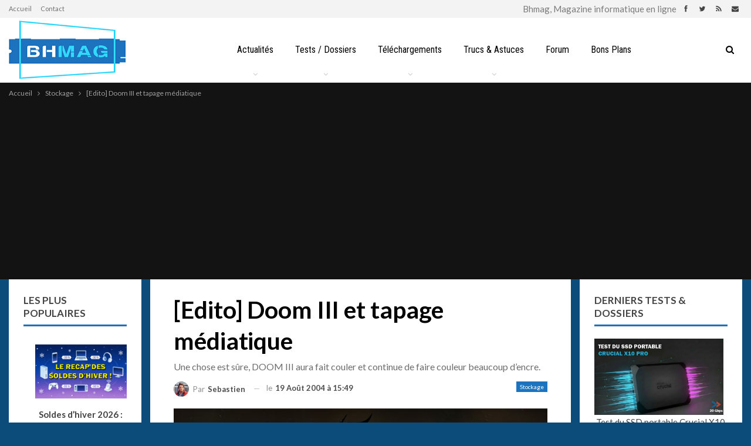

--- FILE ---
content_type: text/html; charset=UTF-8
request_url: https://www.bhmag.fr/actualites/stockage/edito-doom-iii-et-tapage-mediatique-4239
body_size: 26835
content:
	<!DOCTYPE html>
		<!--[if IE 8]>
	<html class="ie ie8" dir="ltr" lang="fr-FR" prefix="og: https://ogp.me/ns#"> <![endif]-->
	<!--[if IE 9]>
	<html class="ie ie9" dir="ltr" lang="fr-FR" prefix="og: https://ogp.me/ns#"> <![endif]-->
	<!--[if gt IE 9]><!-->
<html dir="ltr" lang="fr-FR" prefix="og: https://ogp.me/ns#"> <!--<![endif]-->
	<head>
				<meta charset="UTF-8">
		<meta http-equiv="X-UA-Compatible" content="IE=edge">
		<meta name="viewport" content="width=device-width, initial-scale=1.0">
		<link rel="pingback" href="https://www.bhmag.fr/xmlrpc.php"/>

		<title>[Edito] Doom III et tapage médiatique</title>
<link data-rocket-preload as="style" href="https://fonts.googleapis.com/css?family=Oswald%7CLato%3A400%2C700%2C900%7CRoboto%20Condensed%3A400&#038;display=swap" rel="preload">
<link href="https://fonts.googleapis.com/css?family=Oswald%7CLato%3A400%2C700%2C900%7CRoboto%20Condensed%3A400&#038;display=swap" media="print" onload="this.media=&#039;all&#039;" rel="stylesheet">
<noscript data-wpr-hosted-gf-parameters=""><link rel="stylesheet" href="https://fonts.googleapis.com/css?family=Oswald%7CLato%3A400%2C700%2C900%7CRoboto%20Condensed%3A400&#038;display=swap"></noscript>

		<!-- All in One SEO Pro 4.9.3 - aioseo.com -->
	<meta name="description" content="Une chose est sûre, DOOM III aura fait couler et continue de faire couleur beaucoup d&#039;encre." />
	<meta name="robots" content="max-image-preview:large" />
	<meta name="author" content="Sebastien"/>
	<meta name="google-site-verification" content="AD6TeoaUcXjMgEXEafxWnKgrFKbKLiMwQ8eHB7Bvth0" />
	<meta name="msvalidate.01" content="232EF8DD6E521FF7C2EA2EBFB712C76C" />
	<meta name="yandex-verification" content="919c13f5c96e0d11" />
	<link rel="canonical" href="https://www.bhmag.fr/actualites/stockage/edito-doom-iii-et-tapage-mediatique-4239" />
	<meta name="generator" content="All in One SEO Pro (AIOSEO) 4.9.3" />
		<meta property="og:locale" content="fr_FR" />
		<meta property="og:site_name" content="Bhmag" />
		<meta property="og:type" content="article" />
		<meta property="og:title" content="[Edito] Doom III et tapage médiatique" />
		<meta property="og:description" content="Une chose est sûre, DOOM III aura fait couler et continue de faire couleur beaucoup d&#039;encre." />
		<meta property="og:url" content="https://www.bhmag.fr/actualites/stockage/edito-doom-iii-et-tapage-mediatique-4239" />
		<meta property="fb:admins" content="601158432" />
		<meta property="og:image" content="https://www.bhmag.fr/wp-content/uploads/2004/08/doom3-00.jpg" />
		<meta property="og:image:secure_url" content="https://www.bhmag.fr/wp-content/uploads/2004/08/doom3-00.jpg" />
		<meta property="og:image:width" content="750" />
		<meta property="og:image:height" content="430" />
		<meta property="article:published_time" content="2004-08-19T15:49:00+00:00" />
		<meta property="article:modified_time" content="2023-01-05T09:18:47+00:00" />
		<meta property="article:publisher" content="https://www.facebook.com/bhmag.fr" />
		<meta name="twitter:card" content="summary_large_image" />
		<meta name="twitter:site" content="@bhmag" />
		<meta name="twitter:title" content="[Edito] Doom III et tapage médiatique" />
		<meta name="twitter:description" content="Une chose est sûre, DOOM III aura fait couler et continue de faire couleur beaucoup d&#039;encre." />
		<meta name="twitter:image" content="https://www.bhmag.fr/wp-content/uploads/2004/08/doom3-00.jpg" />
		<script type="application/ld+json" class="aioseo-schema">
			{"@context":"https:\/\/schema.org","@graph":[{"@type":"Article","@id":"https:\/\/www.bhmag.fr\/actualites\/stockage\/edito-doom-iii-et-tapage-mediatique-4239#article","name":"[Edito] Doom III et tapage m\u00e9diatique","headline":"[Edito] Doom III et tapage m\u00e9diatique","author":{"@id":"https:\/\/www.bhmag.fr\/author\/sebastien#author"},"publisher":{"@id":"https:\/\/www.bhmag.fr\/#organization"},"image":{"@type":"ImageObject","url":"https:\/\/www.bhmag.fr\/wp-content\/uploads\/2004\/08\/doom3-00.jpg","width":750,"height":430},"datePublished":"2004-08-19T15:49:00+02:00","dateModified":"2023-01-05T10:18:47+01:00","inLanguage":"fr-FR","mainEntityOfPage":{"@id":"https:\/\/www.bhmag.fr\/actualites\/stockage\/edito-doom-iii-et-tapage-mediatique-4239#webpage"},"isPartOf":{"@id":"https:\/\/www.bhmag.fr\/actualites\/stockage\/edito-doom-iii-et-tapage-mediatique-4239#webpage"},"articleSection":"Stockage, doom, doom 3, edito"},{"@type":"BreadcrumbList","@id":"https:\/\/www.bhmag.fr\/actualites\/stockage\/edito-doom-iii-et-tapage-mediatique-4239#breadcrumblist","itemListElement":[{"@type":"ListItem","@id":"https:\/\/www.bhmag.fr#listItem","position":1,"name":"Home","item":"https:\/\/www.bhmag.fr","nextItem":{"@type":"ListItem","@id":"https:\/\/www.bhmag.fr\/actualites#listItem","name":"Actualit\u00e9s"}},{"@type":"ListItem","@id":"https:\/\/www.bhmag.fr\/actualites#listItem","position":2,"name":"Actualit\u00e9s","item":"https:\/\/www.bhmag.fr\/actualites","nextItem":{"@type":"ListItem","@id":"https:\/\/www.bhmag.fr\/actualites\/stockage#listItem","name":"Stockage"},"previousItem":{"@type":"ListItem","@id":"https:\/\/www.bhmag.fr#listItem","name":"Home"}},{"@type":"ListItem","@id":"https:\/\/www.bhmag.fr\/actualites\/stockage#listItem","position":3,"name":"Stockage","item":"https:\/\/www.bhmag.fr\/actualites\/stockage","nextItem":{"@type":"ListItem","@id":"https:\/\/www.bhmag.fr\/actualites\/stockage\/edito-doom-iii-et-tapage-mediatique-4239#listItem","name":"[Edito] Doom III et tapage m\u00e9diatique"},"previousItem":{"@type":"ListItem","@id":"https:\/\/www.bhmag.fr\/actualites#listItem","name":"Actualit\u00e9s"}},{"@type":"ListItem","@id":"https:\/\/www.bhmag.fr\/actualites\/stockage\/edito-doom-iii-et-tapage-mediatique-4239#listItem","position":4,"name":"[Edito] Doom III et tapage m\u00e9diatique","previousItem":{"@type":"ListItem","@id":"https:\/\/www.bhmag.fr\/actualites\/stockage#listItem","name":"Stockage"}}]},{"@type":"Organization","@id":"https:\/\/www.bhmag.fr\/#organization","name":"BHMAG","description":"Magazine informatique en ligne","url":"https:\/\/www.bhmag.fr\/","telephone":"+33600000000","foundingDate":"2000-08-15","numberOfEmployees":{"@type":"QuantitativeValue","value":10},"logo":{"@type":"ImageObject","url":"https:\/\/www.bhmag.fr\/wp-content\/uploads\/2021\/04\/bhmag-2021-favicon-144x144-1.jpg","@id":"https:\/\/www.bhmag.fr\/actualites\/stockage\/edito-doom-iii-et-tapage-mediatique-4239\/#organizationLogo","width":144,"height":144},"image":{"@id":"https:\/\/www.bhmag.fr\/actualites\/stockage\/edito-doom-iii-et-tapage-mediatique-4239\/#organizationLogo"}},{"@type":"Person","@id":"https:\/\/www.bhmag.fr\/author\/sebastien#author","url":"https:\/\/www.bhmag.fr\/author\/sebastien","name":"Sebastien","image":{"@type":"ImageObject","@id":"https:\/\/www.bhmag.fr\/actualites\/stockage\/edito-doom-iii-et-tapage-mediatique-4239#authorImage","url":"https:\/\/www.bhmag.fr\/wp-content\/uploads\/2021\/04\/marty-150x150.jpg","width":96,"height":96,"caption":"Sebastien"}},{"@type":"WebPage","@id":"https:\/\/www.bhmag.fr\/actualites\/stockage\/edito-doom-iii-et-tapage-mediatique-4239#webpage","url":"https:\/\/www.bhmag.fr\/actualites\/stockage\/edito-doom-iii-et-tapage-mediatique-4239","name":"[Edito] Doom III et tapage m\u00e9diatique","description":"Une chose est s\u00fbre, DOOM III aura fait couler et continue de faire couleur beaucoup d'encre.","inLanguage":"fr-FR","isPartOf":{"@id":"https:\/\/www.bhmag.fr\/#website"},"breadcrumb":{"@id":"https:\/\/www.bhmag.fr\/actualites\/stockage\/edito-doom-iii-et-tapage-mediatique-4239#breadcrumblist"},"author":{"@id":"https:\/\/www.bhmag.fr\/author\/sebastien#author"},"creator":{"@id":"https:\/\/www.bhmag.fr\/author\/sebastien#author"},"image":{"@type":"ImageObject","url":"https:\/\/www.bhmag.fr\/wp-content\/uploads\/2004\/08\/doom3-00.jpg","@id":"https:\/\/www.bhmag.fr\/actualites\/stockage\/edito-doom-iii-et-tapage-mediatique-4239\/#mainImage","width":750,"height":430},"primaryImageOfPage":{"@id":"https:\/\/www.bhmag.fr\/actualites\/stockage\/edito-doom-iii-et-tapage-mediatique-4239#mainImage"},"datePublished":"2004-08-19T15:49:00+02:00","dateModified":"2023-01-05T10:18:47+01:00"},{"@type":"WebSite","@id":"https:\/\/www.bhmag.fr\/#website","url":"https:\/\/www.bhmag.fr\/","name":"Bhmag","alternateName":"Magazine Bhmag","description":"Magazine informatique en ligne","inLanguage":"fr-FR","publisher":{"@id":"https:\/\/www.bhmag.fr\/#organization"}}]}
		</script>
		<!-- All in One SEO Pro -->

<!-- Jetpack Site Verification Tags -->
<meta name="google-site-verification" content="AD6TeoaUcXjMgEXEafxWnKgrFKbKLiMwQ8eHB7Bvth0" />
<link rel='dns-prefetch' href='//fonts.googleapis.com' />
<link href='https://fonts.gstatic.com' crossorigin rel='preconnect' />
<link rel="alternate" type="application/rss+xml" title="Bhmag &raquo; Flux" href="https://www.bhmag.fr/feed" />
<link rel="alternate" type="application/rss+xml" title="Bhmag &raquo; Flux des commentaires" href="https://www.bhmag.fr/comments/feed" />
<script id="wpp-js" src="https://www.bhmag.fr/wp-content/plugins/wordpress-popular-posts/assets/js/wpp.min.js?ver=7.3.6" data-sampling="1" data-sampling-rate="50" data-api-url="https://www.bhmag.fr/wp-json/wordpress-popular-posts" data-post-id="4239" data-token="0c2ea2d8a4" data-lang="0" data-debug="0"></script>
<link rel="alternate" title="oEmbed (JSON)" type="application/json+oembed" href="https://www.bhmag.fr/wp-json/oembed/1.0/embed?url=https%3A%2F%2Fwww.bhmag.fr%2Factualites%2Fstockage%2Fedito-doom-iii-et-tapage-mediatique-4239" />
<link rel="alternate" title="oEmbed (XML)" type="text/xml+oembed" href="https://www.bhmag.fr/wp-json/oembed/1.0/embed?url=https%3A%2F%2Fwww.bhmag.fr%2Factualites%2Fstockage%2Fedito-doom-iii-et-tapage-mediatique-4239&#038;format=xml" />
<style id='wp-img-auto-sizes-contain-inline-css' type='text/css'>
img:is([sizes=auto i],[sizes^="auto," i]){contain-intrinsic-size:3000px 1500px}
/*# sourceURL=wp-img-auto-sizes-contain-inline-css */
</style>
<style id='wp-emoji-styles-inline-css' type='text/css'>

	img.wp-smiley, img.emoji {
		display: inline !important;
		border: none !important;
		box-shadow: none !important;
		height: 1em !important;
		width: 1em !important;
		margin: 0 0.07em !important;
		vertical-align: -0.1em !important;
		background: none !important;
		padding: 0 !important;
	}
/*# sourceURL=wp-emoji-styles-inline-css */
</style>
<style id='wp-block-library-inline-css' type='text/css'>
:root{--wp-block-synced-color:#7a00df;--wp-block-synced-color--rgb:122,0,223;--wp-bound-block-color:var(--wp-block-synced-color);--wp-editor-canvas-background:#ddd;--wp-admin-theme-color:#007cba;--wp-admin-theme-color--rgb:0,124,186;--wp-admin-theme-color-darker-10:#006ba1;--wp-admin-theme-color-darker-10--rgb:0,107,160.5;--wp-admin-theme-color-darker-20:#005a87;--wp-admin-theme-color-darker-20--rgb:0,90,135;--wp-admin-border-width-focus:2px}@media (min-resolution:192dpi){:root{--wp-admin-border-width-focus:1.5px}}.wp-element-button{cursor:pointer}:root .has-very-light-gray-background-color{background-color:#eee}:root .has-very-dark-gray-background-color{background-color:#313131}:root .has-very-light-gray-color{color:#eee}:root .has-very-dark-gray-color{color:#313131}:root .has-vivid-green-cyan-to-vivid-cyan-blue-gradient-background{background:linear-gradient(135deg,#00d084,#0693e3)}:root .has-purple-crush-gradient-background{background:linear-gradient(135deg,#34e2e4,#4721fb 50%,#ab1dfe)}:root .has-hazy-dawn-gradient-background{background:linear-gradient(135deg,#faaca8,#dad0ec)}:root .has-subdued-olive-gradient-background{background:linear-gradient(135deg,#fafae1,#67a671)}:root .has-atomic-cream-gradient-background{background:linear-gradient(135deg,#fdd79a,#004a59)}:root .has-nightshade-gradient-background{background:linear-gradient(135deg,#330968,#31cdcf)}:root .has-midnight-gradient-background{background:linear-gradient(135deg,#020381,#2874fc)}:root{--wp--preset--font-size--normal:16px;--wp--preset--font-size--huge:42px}.has-regular-font-size{font-size:1em}.has-larger-font-size{font-size:2.625em}.has-normal-font-size{font-size:var(--wp--preset--font-size--normal)}.has-huge-font-size{font-size:var(--wp--preset--font-size--huge)}.has-text-align-center{text-align:center}.has-text-align-left{text-align:left}.has-text-align-right{text-align:right}.has-fit-text{white-space:nowrap!important}#end-resizable-editor-section{display:none}.aligncenter{clear:both}.items-justified-left{justify-content:flex-start}.items-justified-center{justify-content:center}.items-justified-right{justify-content:flex-end}.items-justified-space-between{justify-content:space-between}.screen-reader-text{border:0;clip-path:inset(50%);height:1px;margin:-1px;overflow:hidden;padding:0;position:absolute;width:1px;word-wrap:normal!important}.screen-reader-text:focus{background-color:#ddd;clip-path:none;color:#444;display:block;font-size:1em;height:auto;left:5px;line-height:normal;padding:15px 23px 14px;text-decoration:none;top:5px;width:auto;z-index:100000}html :where(.has-border-color){border-style:solid}html :where([style*=border-top-color]){border-top-style:solid}html :where([style*=border-right-color]){border-right-style:solid}html :where([style*=border-bottom-color]){border-bottom-style:solid}html :where([style*=border-left-color]){border-left-style:solid}html :where([style*=border-width]){border-style:solid}html :where([style*=border-top-width]){border-top-style:solid}html :where([style*=border-right-width]){border-right-style:solid}html :where([style*=border-bottom-width]){border-bottom-style:solid}html :where([style*=border-left-width]){border-left-style:solid}html :where(img[class*=wp-image-]){height:auto;max-width:100%}:where(figure){margin:0 0 1em}html :where(.is-position-sticky){--wp-admin--admin-bar--position-offset:var(--wp-admin--admin-bar--height,0px)}@media screen and (max-width:600px){html :where(.is-position-sticky){--wp-admin--admin-bar--position-offset:0px}}

/*# sourceURL=wp-block-library-inline-css */
</style><style id='global-styles-inline-css' type='text/css'>
:root{--wp--preset--aspect-ratio--square: 1;--wp--preset--aspect-ratio--4-3: 4/3;--wp--preset--aspect-ratio--3-4: 3/4;--wp--preset--aspect-ratio--3-2: 3/2;--wp--preset--aspect-ratio--2-3: 2/3;--wp--preset--aspect-ratio--16-9: 16/9;--wp--preset--aspect-ratio--9-16: 9/16;--wp--preset--color--black: #000000;--wp--preset--color--cyan-bluish-gray: #abb8c3;--wp--preset--color--white: #ffffff;--wp--preset--color--pale-pink: #f78da7;--wp--preset--color--vivid-red: #cf2e2e;--wp--preset--color--luminous-vivid-orange: #ff6900;--wp--preset--color--luminous-vivid-amber: #fcb900;--wp--preset--color--light-green-cyan: #7bdcb5;--wp--preset--color--vivid-green-cyan: #00d084;--wp--preset--color--pale-cyan-blue: #8ed1fc;--wp--preset--color--vivid-cyan-blue: #0693e3;--wp--preset--color--vivid-purple: #9b51e0;--wp--preset--gradient--vivid-cyan-blue-to-vivid-purple: linear-gradient(135deg,rgb(6,147,227) 0%,rgb(155,81,224) 100%);--wp--preset--gradient--light-green-cyan-to-vivid-green-cyan: linear-gradient(135deg,rgb(122,220,180) 0%,rgb(0,208,130) 100%);--wp--preset--gradient--luminous-vivid-amber-to-luminous-vivid-orange: linear-gradient(135deg,rgb(252,185,0) 0%,rgb(255,105,0) 100%);--wp--preset--gradient--luminous-vivid-orange-to-vivid-red: linear-gradient(135deg,rgb(255,105,0) 0%,rgb(207,46,46) 100%);--wp--preset--gradient--very-light-gray-to-cyan-bluish-gray: linear-gradient(135deg,rgb(238,238,238) 0%,rgb(169,184,195) 100%);--wp--preset--gradient--cool-to-warm-spectrum: linear-gradient(135deg,rgb(74,234,220) 0%,rgb(151,120,209) 20%,rgb(207,42,186) 40%,rgb(238,44,130) 60%,rgb(251,105,98) 80%,rgb(254,248,76) 100%);--wp--preset--gradient--blush-light-purple: linear-gradient(135deg,rgb(255,206,236) 0%,rgb(152,150,240) 100%);--wp--preset--gradient--blush-bordeaux: linear-gradient(135deg,rgb(254,205,165) 0%,rgb(254,45,45) 50%,rgb(107,0,62) 100%);--wp--preset--gradient--luminous-dusk: linear-gradient(135deg,rgb(255,203,112) 0%,rgb(199,81,192) 50%,rgb(65,88,208) 100%);--wp--preset--gradient--pale-ocean: linear-gradient(135deg,rgb(255,245,203) 0%,rgb(182,227,212) 50%,rgb(51,167,181) 100%);--wp--preset--gradient--electric-grass: linear-gradient(135deg,rgb(202,248,128) 0%,rgb(113,206,126) 100%);--wp--preset--gradient--midnight: linear-gradient(135deg,rgb(2,3,129) 0%,rgb(40,116,252) 100%);--wp--preset--font-size--small: 13px;--wp--preset--font-size--medium: 20px;--wp--preset--font-size--large: 36px;--wp--preset--font-size--x-large: 42px;--wp--preset--spacing--20: 0.44rem;--wp--preset--spacing--30: 0.67rem;--wp--preset--spacing--40: 1rem;--wp--preset--spacing--50: 1.5rem;--wp--preset--spacing--60: 2.25rem;--wp--preset--spacing--70: 3.38rem;--wp--preset--spacing--80: 5.06rem;--wp--preset--shadow--natural: 6px 6px 9px rgba(0, 0, 0, 0.2);--wp--preset--shadow--deep: 12px 12px 50px rgba(0, 0, 0, 0.4);--wp--preset--shadow--sharp: 6px 6px 0px rgba(0, 0, 0, 0.2);--wp--preset--shadow--outlined: 6px 6px 0px -3px rgb(255, 255, 255), 6px 6px rgb(0, 0, 0);--wp--preset--shadow--crisp: 6px 6px 0px rgb(0, 0, 0);}:where(.is-layout-flex){gap: 0.5em;}:where(.is-layout-grid){gap: 0.5em;}body .is-layout-flex{display: flex;}.is-layout-flex{flex-wrap: wrap;align-items: center;}.is-layout-flex > :is(*, div){margin: 0;}body .is-layout-grid{display: grid;}.is-layout-grid > :is(*, div){margin: 0;}:where(.wp-block-columns.is-layout-flex){gap: 2em;}:where(.wp-block-columns.is-layout-grid){gap: 2em;}:where(.wp-block-post-template.is-layout-flex){gap: 1.25em;}:where(.wp-block-post-template.is-layout-grid){gap: 1.25em;}.has-black-color{color: var(--wp--preset--color--black) !important;}.has-cyan-bluish-gray-color{color: var(--wp--preset--color--cyan-bluish-gray) !important;}.has-white-color{color: var(--wp--preset--color--white) !important;}.has-pale-pink-color{color: var(--wp--preset--color--pale-pink) !important;}.has-vivid-red-color{color: var(--wp--preset--color--vivid-red) !important;}.has-luminous-vivid-orange-color{color: var(--wp--preset--color--luminous-vivid-orange) !important;}.has-luminous-vivid-amber-color{color: var(--wp--preset--color--luminous-vivid-amber) !important;}.has-light-green-cyan-color{color: var(--wp--preset--color--light-green-cyan) !important;}.has-vivid-green-cyan-color{color: var(--wp--preset--color--vivid-green-cyan) !important;}.has-pale-cyan-blue-color{color: var(--wp--preset--color--pale-cyan-blue) !important;}.has-vivid-cyan-blue-color{color: var(--wp--preset--color--vivid-cyan-blue) !important;}.has-vivid-purple-color{color: var(--wp--preset--color--vivid-purple) !important;}.has-black-background-color{background-color: var(--wp--preset--color--black) !important;}.has-cyan-bluish-gray-background-color{background-color: var(--wp--preset--color--cyan-bluish-gray) !important;}.has-white-background-color{background-color: var(--wp--preset--color--white) !important;}.has-pale-pink-background-color{background-color: var(--wp--preset--color--pale-pink) !important;}.has-vivid-red-background-color{background-color: var(--wp--preset--color--vivid-red) !important;}.has-luminous-vivid-orange-background-color{background-color: var(--wp--preset--color--luminous-vivid-orange) !important;}.has-luminous-vivid-amber-background-color{background-color: var(--wp--preset--color--luminous-vivid-amber) !important;}.has-light-green-cyan-background-color{background-color: var(--wp--preset--color--light-green-cyan) !important;}.has-vivid-green-cyan-background-color{background-color: var(--wp--preset--color--vivid-green-cyan) !important;}.has-pale-cyan-blue-background-color{background-color: var(--wp--preset--color--pale-cyan-blue) !important;}.has-vivid-cyan-blue-background-color{background-color: var(--wp--preset--color--vivid-cyan-blue) !important;}.has-vivid-purple-background-color{background-color: var(--wp--preset--color--vivid-purple) !important;}.has-black-border-color{border-color: var(--wp--preset--color--black) !important;}.has-cyan-bluish-gray-border-color{border-color: var(--wp--preset--color--cyan-bluish-gray) !important;}.has-white-border-color{border-color: var(--wp--preset--color--white) !important;}.has-pale-pink-border-color{border-color: var(--wp--preset--color--pale-pink) !important;}.has-vivid-red-border-color{border-color: var(--wp--preset--color--vivid-red) !important;}.has-luminous-vivid-orange-border-color{border-color: var(--wp--preset--color--luminous-vivid-orange) !important;}.has-luminous-vivid-amber-border-color{border-color: var(--wp--preset--color--luminous-vivid-amber) !important;}.has-light-green-cyan-border-color{border-color: var(--wp--preset--color--light-green-cyan) !important;}.has-vivid-green-cyan-border-color{border-color: var(--wp--preset--color--vivid-green-cyan) !important;}.has-pale-cyan-blue-border-color{border-color: var(--wp--preset--color--pale-cyan-blue) !important;}.has-vivid-cyan-blue-border-color{border-color: var(--wp--preset--color--vivid-cyan-blue) !important;}.has-vivid-purple-border-color{border-color: var(--wp--preset--color--vivid-purple) !important;}.has-vivid-cyan-blue-to-vivid-purple-gradient-background{background: var(--wp--preset--gradient--vivid-cyan-blue-to-vivid-purple) !important;}.has-light-green-cyan-to-vivid-green-cyan-gradient-background{background: var(--wp--preset--gradient--light-green-cyan-to-vivid-green-cyan) !important;}.has-luminous-vivid-amber-to-luminous-vivid-orange-gradient-background{background: var(--wp--preset--gradient--luminous-vivid-amber-to-luminous-vivid-orange) !important;}.has-luminous-vivid-orange-to-vivid-red-gradient-background{background: var(--wp--preset--gradient--luminous-vivid-orange-to-vivid-red) !important;}.has-very-light-gray-to-cyan-bluish-gray-gradient-background{background: var(--wp--preset--gradient--very-light-gray-to-cyan-bluish-gray) !important;}.has-cool-to-warm-spectrum-gradient-background{background: var(--wp--preset--gradient--cool-to-warm-spectrum) !important;}.has-blush-light-purple-gradient-background{background: var(--wp--preset--gradient--blush-light-purple) !important;}.has-blush-bordeaux-gradient-background{background: var(--wp--preset--gradient--blush-bordeaux) !important;}.has-luminous-dusk-gradient-background{background: var(--wp--preset--gradient--luminous-dusk) !important;}.has-pale-ocean-gradient-background{background: var(--wp--preset--gradient--pale-ocean) !important;}.has-electric-grass-gradient-background{background: var(--wp--preset--gradient--electric-grass) !important;}.has-midnight-gradient-background{background: var(--wp--preset--gradient--midnight) !important;}.has-small-font-size{font-size: var(--wp--preset--font-size--small) !important;}.has-medium-font-size{font-size: var(--wp--preset--font-size--medium) !important;}.has-large-font-size{font-size: var(--wp--preset--font-size--large) !important;}.has-x-large-font-size{font-size: var(--wp--preset--font-size--x-large) !important;}
/*# sourceURL=global-styles-inline-css */
</style>

<style id='classic-theme-styles-inline-css' type='text/css'>
/*! This file is auto-generated */
.wp-block-button__link{color:#fff;background-color:#32373c;border-radius:9999px;box-shadow:none;text-decoration:none;padding:calc(.667em + 2px) calc(1.333em + 2px);font-size:1.125em}.wp-block-file__button{background:#32373c;color:#fff;text-decoration:none}
/*# sourceURL=/wp-includes/css/classic-themes.min.css */
</style>
<link data-minify="1" rel='stylesheet' id='bs-icons-css' href='https://www.bhmag.fr/wp-content/cache/min/1/wp-content/themes/bhmag2/includes/libs/better-framework/assets/css/bs-icons.css?ver=1768462746' type='text/css' media='all' />
<link rel='stylesheet' id='better-social-counter-css' href='https://www.bhmag.fr/wp-content/plugins/better-social-counter/css/style.min.css?ver=1.13.2' type='text/css' media='all' />
<link data-minify="1" rel='stylesheet' id='wordpress-popular-posts-css-css' href='https://www.bhmag.fr/wp-content/cache/min/1/wp-content/plugins/wordpress-popular-posts/assets/css/wpp.css?ver=1768462746' type='text/css' media='all' />
<link rel='stylesheet' id='bf-slick-css' href='https://www.bhmag.fr/wp-content/themes/bhmag2/includes/libs/better-framework/assets/css/slick.min.css?ver=3.15.0' type='text/css' media='all' />
<link data-minify="1" rel='stylesheet' id='fontawesome-css' href='https://www.bhmag.fr/wp-content/cache/min/1/wp-content/themes/bhmag2/includes/libs/better-framework/assets/css/font-awesome.min.css?ver=1768462746' type='text/css' media='all' />

<link rel='stylesheet' id='better-reviews-css' href='https://www.bhmag.fr/wp-content/plugins/better-reviews/css/better-reviews.min.css?ver=1.4.12' type='text/css' media='all' />
<link rel='stylesheet' id='pretty-photo-css' href='https://www.bhmag.fr/wp-content/themes/bhmag2/includes/libs/better-framework/assets/css/pretty-photo.min.css?ver=3.15.0' type='text/css' media='all' />
<link rel='stylesheet' id='theme-libs-css' href='https://www.bhmag.fr/wp-content/themes/bhmag2/css/theme-libs.min.css?ver=7.11.0' type='text/css' media='all' />
<link rel='stylesheet' id='publisher-css' href='https://www.bhmag.fr/wp-content/themes/bhmag2/style-7.11.0.min.css?ver=7.11.0' type='text/css' media='all' />
<link data-minify="1" rel='stylesheet' id='publisher-child-css' href='https://www.bhmag.fr/wp-content/cache/min/1/wp-content/themes/bhmag2-child/style.css?ver=1768462746' type='text/css' media='all' />

<link rel='stylesheet' id='publisher-theme-tech-news-css' href='https://www.bhmag.fr/wp-content/themes/bhmag2/includes/styles/tech-news/style.min.css?ver=7.11.0' type='text/css' media='all' />
<script src="https://www.bhmag.fr/wp-includes/js/jquery/jquery.min.js?ver=3.7.1" id="jquery-core-js"></script>
<script src="https://www.bhmag.fr/wp-includes/js/jquery/jquery-migrate.min.js?ver=3.4.1" id="jquery-migrate-js"></script>
<link rel="https://api.w.org/" href="https://www.bhmag.fr/wp-json/" /><link rel="alternate" title="JSON" type="application/json" href="https://www.bhmag.fr/wp-json/wp/v2/posts/4239" /><link rel="EditURI" type="application/rsd+xml" title="RSD" href="https://www.bhmag.fr/xmlrpc.php?rsd" />
            <style id="wpp-loading-animation-styles">@-webkit-keyframes bgslide{from{background-position-x:0}to{background-position-x:-200%}}@keyframes bgslide{from{background-position-x:0}to{background-position-x:-200%}}.wpp-widget-block-placeholder,.wpp-shortcode-placeholder{margin:0 auto;width:60px;height:3px;background:#dd3737;background:linear-gradient(90deg,#dd3737 0%,#571313 10%,#dd3737 100%);background-size:200% auto;border-radius:3px;-webkit-animation:bgslide 1s infinite linear;animation:bgslide 1s infinite linear}</style>
            <script type="text/javascript" src="https://cache.consentframework.com/js/pa/28046/c/7e3tN/stub"></script>
<script type="text/javascript" src="https://choices.consentframework.com/js/pa/28046/c/7e3tN/cmp" async></script>			<link rel="shortcut icon" href="https://www.bhmag.fr/wp-content/uploads/2021/04/bhmag-2021-favicon-16x16-1.jpg">			<link rel="apple-touch-icon" href="https://www.bhmag.fr/wp-content/uploads/2021/04/bhmag-2021-favicon-57x57-1.jpg">			<link rel="apple-touch-icon" sizes="114x114" href="https://www.bhmag.fr/wp-content/uploads/2021/04/bhmag-2021-favicon-114x114-1.jpg">			<link rel="apple-touch-icon" sizes="72x72" href="https://www.bhmag.fr/wp-content/uploads/2021/04/bhmag-2021-favicon-72x72-1.jpg">			<link rel="apple-touch-icon" sizes="144x144" href="https://www.bhmag.fr/wp-content/uploads/2021/04/bhmag-2021-favicon-144x144-1.jpg"><style type="text/css">.recentcomments a{display:inline !important;padding:0 !important;margin:0 !important;}</style><meta name="generator" content="Powered by WPBakery Page Builder - drag and drop page builder for WordPress."/>
<link data-minify="1" rel='stylesheet' id='7.11.0-1768556085' href='https://www.bhmag.fr/wp-content/cache/min/1/wp-content/bs-booster-cache/da7745d793e6ce62e1bcd7e1777885ad.css?ver=1768556086' type='text/css' media='all' />
<meta name="twitter:widgets:link-color" content="#000000"><meta name="twitter:widgets:border-color" content="#000000"><meta name="twitter:partner" content="tfwp">
<meta name="twitter:card" content="summary"><meta name="twitter:title" content="[Edito] Doom III et tapage médiatique"><meta name="twitter:site" content="@bhmag"><meta name="twitter:description" content="Une chose est sûre, DOOM III aura fait couler et continue de faire couleur beaucoup d&#039;encre."><meta name="twitter:image" content="https://www.bhmag.fr/wp-content/uploads/2004/08/doom3-00.jpg">
<noscript><style> .wpb_animate_when_almost_visible { opacity: 1; }</style></noscript><noscript><style id="rocket-lazyload-nojs-css">.rll-youtube-player, [data-lazy-src]{display:none !important;}</style></noscript>	<link data-minify="1" rel='stylesheet' id='js_composer_front-css' href='https://www.bhmag.fr/wp-content/cache/min/1/wp-content/plugins/js_composer/assets/css/js_composer.min.css?ver=1768462746' type='text/css' media='all' />
<meta name="generator" content="WP Rocket 3.20.3" data-wpr-features="wpr_minify_js wpr_lazyload_images wpr_image_dimensions wpr_minify_css wpr_desktop" /></head>

<body data-rsssl=1 class="wp-singular post-template-default single single-post postid-4239 single-format-standard wp-theme-bhmag2 wp-child-theme-bhmag2-child bs-theme bs-publisher bs-publisher-tech-news active-light-box active-top-line ltr close-rh page-layout-3-col page-layout-3-col-4 full-width main-menu-sticky-smart main-menu-full-width active-ajax-search single-prim-cat-8 single-cat-8  wpb-js-composer js-comp-ver-6.7.0 vc_responsive bs-ll-a" dir="ltr">
		<div data-rocket-location-hash="4b8012fbbeafd6f04dd470811b77bb50" class="main-wrap content-main-wrap">
			<header data-rocket-location-hash="6c88f23f868e95976bfd7d3999c1e8b0" id="header" class="site-header header-style-8 full-width" itemscope="itemscope" itemtype="https://schema.org/WPHeader">
		<section data-rocket-location-hash="3bb9cfd7a333a023fb4227137b234acc" class="topbar topbar-style-1 hidden-xs hidden-xs">
	<div data-rocket-location-hash="46c5351bb4b87e3914e60ba1e89879a2" class="content-wrap">
		<div class="container">
			<div class="topbar-inner clearfix">

									<div class="section-links">
								<div  class="  better-studio-shortcode bsc-clearfix better-social-counter style-button not-colored in-4-col">
						<ul class="social-list bsc-clearfix"><li class="social-item facebook"><a href = "https://www.facebook.com/bhmag.fr" target = "_blank" > <i class="item-icon bsfi-facebook" ></i><span class="item-title" > abonnés </span> </a> </li> <li class="social-item twitter"><a href = "https://twitter.com/bhmag" target = "_blank" > <i class="item-icon bsfi-twitter" ></i><span class="item-title" > abonnés </span> </a> </li> <li class="social-item rss"><a href = "https://www.bhmag.fr/feed/rss" target = "_blank" > <i class="item-icon bsfi-rss" ></i><span class="item-title" > abonnés </span> </a> </li> 			</ul>
		</div>
							</div>
				
				<div class="section-menu">
						<div id="menu-top" class="menu top-menu-wrapper" role="navigation" itemscope="itemscope" itemtype="https://schema.org/SiteNavigationElement">
		<nav class="top-menu-container">

			<ul id="top-navigation" class="top-menu menu clearfix bsm-pure">
				<li id="menu-item-55193" class="menu-item menu-item-type-custom menu-item-object-custom better-anim-fade menu-item-55193"><a href="/">Accueil</a></li>
<li id="menu-item-55192" class="menu-item menu-item-type-post_type menu-item-object-page better-anim-fade menu-item-55192"><a href="https://www.bhmag.fr/contact">Contact</a></li>
			</ul>

		</nav>
	</div>
				</div>
			</div>
		</div>
	</div>
</section>
		<div data-rocket-location-hash="cc6d40b3c8ce0916ce83b8ddc6d0d49a" class="content-wrap">
			<div class="container">
				<div class="header-inner clearfix">
					<div id="site-branding" class="site-branding">
	<p  id="site-title" class="logo h1 img-logo">
	<a href="https://www.bhmag.fr/" itemprop="url" rel="home">
					<img width="200" height="133" id="site-logo" src="data:image/svg+xml,%3Csvg%20xmlns='http://www.w3.org/2000/svg'%20viewBox='0%200%20200%20133'%3E%3C/svg%3E"
			     alt="BHMAG"  data-bsrjs="https://www.bhmag.fr/wp-content/uploads/2021/04/bhmag-2021-logo-big.jpg"  data-lazy-src="https://www.bhmag.fr/wp-content/uploads/2021/04/bhmag-2021-logo-small.jpg" /><noscript><img width="200" height="133" id="site-logo" src="https://www.bhmag.fr/wp-content/uploads/2021/04/bhmag-2021-logo-small.jpg"
			     alt="BHMAG"  data-bsrjs="https://www.bhmag.fr/wp-content/uploads/2021/04/bhmag-2021-logo-big.jpg"  /></noscript>

			<span class="site-title">BHMAG - Magazine informatique en ligne</span>
				</a>
</p>
</div><!-- .site-branding -->
<nav id="menu-main" class="menu main-menu-container  show-search-item menu-actions-btn-width-1" role="navigation" itemscope="itemscope" itemtype="https://schema.org/SiteNavigationElement">
			<div class="menu-action-buttons width-1">
							<div class="search-container close">
					<span class="search-handler"><i class="fa fa-search"></i></span>

					<div class="search-box clearfix">
						<form role="search" method="get" class="search-form clearfix" action="https://www.bhmag.fr">
	<input type="search" class="search-field"
	       placeholder="Recherche actualités, tests, logiciels..."
	       value="" name="s"
	       title="Rechercher"
	       autocomplete="off">
	<input type="submit" class="search-submit" value="Rechercher">
</form><!-- .search-form -->
					</div>
				</div>
						</div>
			<ul id="main-navigation" class="main-menu menu bsm-pure clearfix">
		<li id="menu-item-54331" class="menu-item menu-item-type-custom menu-item-object-custom menu-item-has-children better-anim-fade menu-item-54331"><a href="/actualites">Actualités</a>
<ul class="sub-menu">
	<li id="menu-item-54338" class="menu-item menu-item-type-taxonomy menu-item-object-category menu-item-has-children menu-term-7 better-anim-fade menu-item-54338"><a href="https://www.bhmag.fr/actualites/bhmag">Bhmag</a>
	<ul class="sub-menu">
		<li id="menu-item-54339" class="menu-item menu-item-type-taxonomy menu-item-object-category menu-term-12 better-anim-fade menu-item-54339"><a href="https://www.bhmag.fr/actualites/bhmag/actus-site">L&rsquo;actualité du site</a></li>
		<li id="menu-item-54340" class="menu-item menu-item-type-taxonomy menu-item-object-category menu-term-13 better-anim-fade menu-item-54340"><a href="https://www.bhmag.fr/actualites/bhmag/courrier">Le courrier des lecteurs</a></li>
		<li id="menu-item-54341" class="menu-item menu-item-type-taxonomy menu-item-object-category menu-term-14 better-anim-fade menu-item-54341"><a href="https://www.bhmag.fr/actualites/bhmag/sondages">Les sondages</a></li>
	</ul>
</li>
	<li id="menu-item-54335" class="menu-item menu-item-type-custom menu-item-object-custom better-anim-fade menu-item-54335"><a href="/actualites/bons-plans">Bons Plans</a></li>
	<li id="menu-item-54342" class="menu-item menu-item-type-taxonomy menu-item-object-category menu-term-11 better-anim-fade menu-item-54342"><a href="https://www.bhmag.fr/actualites/logiciels">Logiciels</a></li>
	<li id="menu-item-54350" class="menu-item menu-item-type-taxonomy menu-item-object-category current-post-ancestor current-menu-parent current-post-parent menu-item-has-children menu-term-8 better-anim-fade menu-item-54350"><a href="https://www.bhmag.fr/actualites/stockage">Stockage</a>
	<ul class="sub-menu">
		<li id="menu-item-54351" class="menu-item menu-item-type-taxonomy menu-item-object-category menu-term-24 better-anim-fade menu-item-54351"><a href="https://www.bhmag.fr/actualites/stockage/cartes-memoires">Cartes mémoires</a></li>
		<li id="menu-item-54352" class="menu-item menu-item-type-taxonomy menu-item-object-category menu-term-25 better-anim-fade menu-item-54352"><a href="https://www.bhmag.fr/actualites/stockage/cles-usb">Clés usb</a></li>
		<li id="menu-item-54354" class="menu-item menu-item-type-taxonomy menu-item-object-category menu-term-26 better-anim-fade menu-item-54354"><a href="https://www.bhmag.fr/actualites/stockage/disques-durs">Disques durs</a></li>
		<li id="menu-item-54353" class="menu-item menu-item-type-taxonomy menu-item-object-category menu-term-27 better-anim-fade menu-item-54353"><a href="https://www.bhmag.fr/actualites/stockage/ssd">Disques SSD</a></li>
		<li id="menu-item-54355" class="menu-item menu-item-type-taxonomy menu-item-object-category menu-term-28 better-anim-fade menu-item-54355"><a href="https://www.bhmag.fr/actualites/stockage/lecteurs-graveurs">Lecteurs et graveurs</a></li>
		<li id="menu-item-54356" class="menu-item menu-item-type-taxonomy menu-item-object-category menu-term-29 better-anim-fade menu-item-54356"><a href="https://www.bhmag.fr/actualites/stockage/nas">NAS</a></li>
	</ul>
</li>
	<li id="menu-item-54414" class="menu-item menu-item-type-taxonomy menu-item-object-category menu-term-5361 better-anim-fade menu-item-54414"><a href="https://www.bhmag.fr/actualites/gaming-retrogaming">Gaming et Retrogaming</a></li>
	<li id="menu-item-54343" class="menu-item menu-item-type-taxonomy menu-item-object-category menu-item-has-children menu-term-4 better-anim-fade menu-item-54343"><a href="https://www.bhmag.fr/actualites/composants">Composants</a>
	<ul class="sub-menu">
		<li id="menu-item-54344" class="menu-item menu-item-type-taxonomy menu-item-object-category menu-term-15 better-anim-fade menu-item-54344"><a href="https://www.bhmag.fr/actualites/composants/alimentations">Alimentations</a></li>
		<li id="menu-item-54345" class="menu-item menu-item-type-taxonomy menu-item-object-category menu-term-16 better-anim-fade menu-item-54345"><a href="https://www.bhmag.fr/actualites/composants/boitiers">Boitiers</a></li>
		<li id="menu-item-54346" class="menu-item menu-item-type-taxonomy menu-item-object-category menu-term-17 better-anim-fade menu-item-54346"><a href="https://www.bhmag.fr/actualites/composants/cartes-graphiques">Cartes graphiques</a></li>
		<li id="menu-item-54347" class="menu-item menu-item-type-taxonomy menu-item-object-category menu-term-18 better-anim-fade menu-item-54347"><a href="https://www.bhmag.fr/actualites/composants/cartes-meres">Cartes mères</a></li>
		<li id="menu-item-54348" class="menu-item menu-item-type-taxonomy menu-item-object-category menu-term-19 better-anim-fade menu-item-54348"><a href="https://www.bhmag.fr/actualites/composants/memoires">Mémoires</a></li>
		<li id="menu-item-54349" class="menu-item menu-item-type-taxonomy menu-item-object-category menu-term-20 better-anim-fade menu-item-54349"><a href="https://www.bhmag.fr/actualites/composants/processeurs">Processeurs</a></li>
	</ul>
</li>
	<li id="menu-item-54357" class="menu-item menu-item-type-taxonomy menu-item-object-category menu-item-has-children menu-term-10 better-anim-fade menu-item-54357"><a href="https://www.bhmag.fr/actualites/peripheriques">Périphériques</a>
	<ul class="sub-menu">
		<li id="menu-item-54358" class="menu-item menu-item-type-taxonomy menu-item-object-category menu-term-30 better-anim-fade menu-item-54358"><a href="https://www.bhmag.fr/actualites/peripheriques/clavier-souris">Clavier et souris</a></li>
		<li id="menu-item-54359" class="menu-item menu-item-type-taxonomy menu-item-object-category menu-term-32 better-anim-fade menu-item-54359"><a href="https://www.bhmag.fr/actualites/peripheriques/moniteurs">Moniteurs</a></li>
		<li id="menu-item-54360" class="menu-item menu-item-type-taxonomy menu-item-object-category menu-term-33 better-anim-fade menu-item-54360"><a href="https://www.bhmag.fr/actualites/peripheriques/webcams">Webcams et caméras</a></li>
	</ul>
</li>
	<li id="menu-item-54362" class="menu-item menu-item-type-taxonomy menu-item-object-category menu-item-has-children menu-term-6 better-anim-fade menu-item-54362"><a href="https://www.bhmag.fr/actualites/multimedia">Multimédia</a>
	<ul class="sub-menu">
		<li id="menu-item-54363" class="menu-item menu-item-type-taxonomy menu-item-object-category menu-term-34 better-anim-fade menu-item-54363"><a href="https://www.bhmag.fr/actualites/multimedia/baladeurs">Baladeurs</a></li>
		<li id="menu-item-54364" class="menu-item menu-item-type-taxonomy menu-item-object-category menu-term-35 better-anim-fade menu-item-54364"><a href="https://www.bhmag.fr/actualites/multimedia/tablettes">Tablettes</a></li>
		<li id="menu-item-54365" class="menu-item menu-item-type-taxonomy menu-item-object-category menu-term-36 better-anim-fade menu-item-54365"><a href="https://www.bhmag.fr/actualites/multimedia/telephones">Smartphones</a></li>
		<li id="menu-item-54366" class="menu-item menu-item-type-taxonomy menu-item-object-category menu-term-37 better-anim-fade menu-item-54366"><a href="https://www.bhmag.fr/actualites/multimedia/pc">PC de bureau et PC portables</a></li>
	</ul>
</li>
	<li id="menu-item-54369" class="menu-item menu-item-type-taxonomy menu-item-object-category menu-item-has-children menu-term-5 better-anim-fade menu-item-54369"><a href="https://www.bhmag.fr/actualites/divers">Divers</a>
	<ul class="sub-menu">
		<li id="menu-item-54367" class="menu-item menu-item-type-taxonomy menu-item-object-category menu-term-21 better-anim-fade menu-item-54367"><a href="https://www.bhmag.fr/actualites/divers/le-web-en-parle">Le web en parle</a></li>
		<li id="menu-item-54368" class="menu-item menu-item-type-taxonomy menu-item-object-category menu-term-22 better-anim-fade menu-item-54368"><a href="https://www.bhmag.fr/actualites/divers/insolite">Insolite</a></li>
	</ul>
</li>
</ul>
</li>
<li id="menu-item-54330" class="menu-item menu-item-type-custom menu-item-object-custom menu-item-has-children better-anim-fade menu-item-54330"><a href="/tests-dossiers">Tests / Dossiers</a>
<ul class="sub-menu">
	<li id="menu-item-54949" class="menu-item menu-item-type-taxonomy menu-item-object-category menu-item-has-children menu-term-5435 better-anim-fade menu-item-54949"><a href="https://www.bhmag.fr/tests-dossiers/stockage-tests">Stockage</a>
	<ul class="sub-menu">
		<li id="menu-item-54374" class="menu-item menu-item-type-taxonomy menu-item-object-category menu-term-46 better-anim-fade menu-item-54374"><a href="https://www.bhmag.fr/tests-dossiers/stockage-tests/disques-ssd">Disques durs et SSD</a></li>
		<li id="menu-item-54375" class="menu-item menu-item-type-taxonomy menu-item-object-category menu-term-47 better-anim-fade menu-item-54375"><a href="https://www.bhmag.fr/tests-dossiers/stockage-tests/stockage-optique">Stockage optique</a></li>
		<li id="menu-item-54383" class="menu-item menu-item-type-taxonomy menu-item-object-category menu-term-54 better-anim-fade menu-item-54383"><a href="https://www.bhmag.fr/tests-dossiers/stockage-tests/stockage-usb">Stockage usb</a></li>
	</ul>
</li>
	<li id="menu-item-54377" class="menu-item menu-item-type-taxonomy menu-item-object-category menu-item-has-children menu-term-39 better-anim-fade menu-item-54377"><a href="https://www.bhmag.fr/tests-dossiers/peripheriques-materiel">Périphériques</a>
	<ul class="sub-menu">
		<li id="menu-item-54378" class="menu-item menu-item-type-taxonomy menu-item-object-category menu-term-49 better-anim-fade menu-item-54378"><a href="https://www.bhmag.fr/tests-dossiers/peripheriques-materiel/accessoires">Accessoires divers</a></li>
		<li id="menu-item-54379" class="menu-item menu-item-type-taxonomy menu-item-object-category menu-term-50 better-anim-fade menu-item-54379"><a href="https://www.bhmag.fr/tests-dossiers/peripheriques-materiel/gadgets-usb">Gadgets usb</a></li>
		<li id="menu-item-54380" class="menu-item menu-item-type-taxonomy menu-item-object-category menu-term-51 better-anim-fade menu-item-54380"><a href="https://www.bhmag.fr/tests-dossiers/peripheriques-materiel/multimedia-mobile">Multimédia mobile</a></li>
		<li id="menu-item-54381" class="menu-item menu-item-type-taxonomy menu-item-object-category menu-term-52 better-anim-fade menu-item-54381"><a href="https://www.bhmag.fr/tests-dossiers/peripheriques-materiel/pc-platines">PC et Platines</a></li>
		<li id="menu-item-54382" class="menu-item menu-item-type-taxonomy menu-item-object-category menu-term-53 better-anim-fade menu-item-54382"><a href="https://www.bhmag.fr/tests-dossiers/peripheriques-materiel/reseau">Réseau</a></li>
	</ul>
</li>
	<li id="menu-item-54370" class="menu-item menu-item-type-taxonomy menu-item-object-category menu-item-has-children menu-term-40 better-anim-fade menu-item-54370"><a href="https://www.bhmag.fr/tests-dossiers/tests-composants">Composants</a>
	<ul class="sub-menu">
		<li id="menu-item-54371" class="menu-item menu-item-type-taxonomy menu-item-object-category menu-term-43 better-anim-fade menu-item-54371"><a href="https://www.bhmag.fr/tests-dossiers/tests-composants/boitier">Boitiers</a></li>
		<li id="menu-item-54372" class="menu-item menu-item-type-taxonomy menu-item-object-category menu-term-44 better-anim-fade menu-item-54372"><a href="https://www.bhmag.fr/tests-dossiers/tests-composants/cartes-extension">Cartes d’extension</a></li>
		<li id="menu-item-54373" class="menu-item menu-item-type-taxonomy menu-item-object-category menu-term-45 better-anim-fade menu-item-54373"><a href="https://www.bhmag.fr/tests-dossiers/tests-composants/composant">Composants divers</a></li>
	</ul>
</li>
	<li id="menu-item-54415" class="menu-item menu-item-type-taxonomy menu-item-object-category menu-term-4833 better-anim-fade menu-item-54415"><a href="https://www.bhmag.fr/tests-dossiers/gaming-et-retrogaming">Gaming et Retrogaming</a></li>
	<li id="menu-item-54384" class="menu-item menu-item-type-taxonomy menu-item-object-category menu-term-42 better-anim-fade menu-item-54384"><a href="https://www.bhmag.fr/tests-dossiers/reportages">Reportages</a></li>
	<li id="menu-item-54385" class="menu-item menu-item-type-taxonomy menu-item-object-category menu-term-41 better-anim-fade menu-item-54385"><a href="https://www.bhmag.fr/tests-dossiers/logiciels-software">Logiciels</a></li>
</ul>
</li>
<li id="menu-item-54332" class="menu-item menu-item-type-custom menu-item-object-custom menu-item-has-children better-anim-fade menu-item-54332"><a href="/telecharger">Téléchargements</a>
<ul class="sub-menu">
	<li id="menu-item-55388" class="menu-item menu-item-type-taxonomy menu-item-object-category menu-term-5449 better-anim-fade menu-item-55388"><a href="https://www.bhmag.fr/telecharger/antivirus-antispyware">Antivirus et antispyware</a></li>
	<li id="menu-item-54389" class="menu-item menu-item-type-taxonomy menu-item-object-category menu-term-67 better-anim-fade menu-item-54389"><a href="https://www.bhmag.fr/telecharger/bureautique">Bureautique</a></li>
	<li id="menu-item-54391" class="menu-item menu-item-type-taxonomy menu-item-object-category menu-term-69 better-anim-fade menu-item-54391"><a href="https://www.bhmag.fr/telecharger/compression">Compression</a></li>
	<li id="menu-item-54392" class="menu-item menu-item-type-taxonomy menu-item-object-category menu-term-70 better-anim-fade menu-item-54392"><a href="https://www.bhmag.fr/telecharger/drivers">Drivers</a></li>
	<li id="menu-item-54393" class="menu-item menu-item-type-taxonomy menu-item-object-category menu-term-71 better-anim-fade menu-item-54393"><a href="https://www.bhmag.fr/telecharger/gravures">Gravure</a></li>
	<li id="menu-item-54394" class="menu-item menu-item-type-taxonomy menu-item-object-category menu-term-72 better-anim-fade menu-item-54394"><a href="https://www.bhmag.fr/telecharger/images-photos">Images et photos</a></li>
	<li id="menu-item-54395" class="menu-item menu-item-type-taxonomy menu-item-object-category menu-term-73 better-anim-fade menu-item-54395"><a href="https://www.bhmag.fr/telecharger/informations-systeme">Informations système</a></li>
	<li id="menu-item-54396" class="menu-item menu-item-type-taxonomy menu-item-object-category menu-term-74 better-anim-fade menu-item-54396"><a href="https://www.bhmag.fr/telecharger/internet">Internet</a></li>
	<li id="menu-item-54397" class="menu-item menu-item-type-taxonomy menu-item-object-category menu-term-75 better-anim-fade menu-item-54397"><a href="https://www.bhmag.fr/telecharger/jeux-videos">Jeux vidéos</a></li>
	<li id="menu-item-54399" class="menu-item menu-item-type-taxonomy menu-item-object-category menu-term-77 better-anim-fade menu-item-54399"><a href="https://www.bhmag.fr/telecharger/multimedias">Multimedia</a></li>
	<li id="menu-item-54402" class="menu-item menu-item-type-taxonomy menu-item-object-category menu-term-80 better-anim-fade menu-item-54402"><a href="https://www.bhmag.fr/telecharger/utilitaires">Utilitaires</a></li>
</ul>
</li>
<li id="menu-item-54333" class="menu-item menu-item-type-custom menu-item-object-custom menu-item-has-children better-anim-fade menu-item-54333"><a href="/astuces">Trucs &#038; Astuces</a>
<ul class="sub-menu">
	<li id="menu-item-59305" class="menu-item menu-item-type-taxonomy menu-item-object-category menu-term-5672 better-anim-fade menu-item-59305"><a href="https://www.bhmag.fr/astuces/windows-11">Astuces Windows 11</a></li>
	<li id="menu-item-54406" class="menu-item menu-item-type-taxonomy menu-item-object-category menu-term-3870 better-anim-fade menu-item-54406"><a href="https://www.bhmag.fr/astuces/windows-10">Astuces Windows 10</a></li>
	<li id="menu-item-54409" class="menu-item menu-item-type-taxonomy menu-item-object-category menu-term-2903 better-anim-fade menu-item-54409"><a href="https://www.bhmag.fr/astuces/windows-8-astuces">Astuces Windows 8</a></li>
	<li id="menu-item-54408" class="menu-item menu-item-type-taxonomy menu-item-object-category menu-term-61 better-anim-fade menu-item-54408"><a href="https://www.bhmag.fr/astuces/windows-7">Astuces Windows 7</a></li>
	<li id="menu-item-54411" class="menu-item menu-item-type-taxonomy menu-item-object-category menu-term-60 better-anim-fade menu-item-54411"><a href="https://www.bhmag.fr/astuces/windows-vista">Astuces Windows Vista</a></li>
	<li id="menu-item-54407" class="menu-item menu-item-type-taxonomy menu-item-object-category menu-term-58 better-anim-fade menu-item-54407"><a href="https://www.bhmag.fr/astuces/windows-2000">Astuces Windows 2000</a></li>
	<li id="menu-item-54412" class="menu-item menu-item-type-taxonomy menu-item-object-category menu-term-59 better-anim-fade menu-item-54412"><a href="https://www.bhmag.fr/astuces/windows-xp">Astuces Windows XP</a></li>
	<li id="menu-item-54410" class="menu-item menu-item-type-taxonomy menu-item-object-category menu-term-57 better-anim-fade menu-item-54410"><a href="https://www.bhmag.fr/astuces/windows-98">Astuces Windows 98</a></li>
	<li id="menu-item-54405" class="menu-item menu-item-type-taxonomy menu-item-object-category menu-term-2754 better-anim-fade menu-item-54405"><a href="https://www.bhmag.fr/astuces/iphone-ipad">Astuces iPhone-iPad</a></li>
	<li id="menu-item-54403" class="menu-item menu-item-type-taxonomy menu-item-object-category menu-term-63 better-anim-fade menu-item-54403"><a href="https://www.bhmag.fr/astuces/astuces-diverses">Astuces diverses</a></li>
	<li id="menu-item-54404" class="menu-item menu-item-type-taxonomy menu-item-object-category menu-term-62 better-anim-fade menu-item-54404"><a href="https://www.bhmag.fr/astuces/gravure">Astuces gravure</a></li>
</ul>
</li>
<li id="menu-item-54334" class="menu-item menu-item-type-custom menu-item-object-custom better-anim-fade menu-item-54334"><a href="https://www.bhmag.fr/forum/">Forum</a></li>
<li id="menu-item-54413" class="menu-item menu-item-type-taxonomy menu-item-object-category menu-term-9 better-anim-fade menu-item-54413"><a href="https://www.bhmag.fr/actualites/bons-plans">Bons Plans</a></li>
	</ul><!-- #main-navigation -->
</nav><!-- .main-menu-container -->
				</div>
			</div>
		</div>
	</header><!-- .header -->
	<div data-rocket-location-hash="069d7192511a4eb2d90c1f71f639a873" class="rh-header clearfix light deferred-block-exclude">
		<div data-rocket-location-hash="c3bfd0a10f0d2b1d0fbbcce89c7abe34" class="rh-container clearfix">

			<div class="menu-container close">
				<span class="menu-handler"><span class="lines"></span></span>
			</div><!-- .menu-container -->

			<div class="logo-container rh-img-logo">
				<a href="https://www.bhmag.fr/" itemprop="url" rel="home">
											<img width="200" height="133" src="data:image/svg+xml,%3Csvg%20xmlns='http://www.w3.org/2000/svg'%20viewBox='0%200%20200%20133'%3E%3C/svg%3E"
						     alt="Bhmag"  data-bsrjs="https://www.bhmag.fr/wp-content/uploads/2021/04/bhmag-2021-logo-big.jpg"  data-lazy-src="https://www.bhmag.fr/wp-content/uploads/2021/04/bhmag-2021-logo-small.jpg" /><noscript><img width="200" height="133" src="https://www.bhmag.fr/wp-content/uploads/2021/04/bhmag-2021-logo-small.jpg"
						     alt="Bhmag"  data-bsrjs="https://www.bhmag.fr/wp-content/uploads/2021/04/bhmag-2021-logo-big.jpg"  /></noscript>				</a>
			</div><!-- .logo-container -->
		</div><!-- .rh-container -->
	</div><!-- .rh-header -->
<nav role="navigation" aria-label="Breadcrumbs" class="bf-breadcrumb clearfix bc-top-style"><div class="container bf-breadcrumb-container"><ul class="bf-breadcrumb-items" itemscope itemtype="http://schema.org/BreadcrumbList"><meta name="numberOfItems" content="4" /><meta name="itemListOrder" content="Ascending" /><li itemprop="itemListElement" itemscope itemtype="http://schema.org/ListItem" class="bf-breadcrumb-item bf-breadcrumb-begin"><a itemprop="item" href="https://www.bhmag.fr" rel="home"><span itemprop="name">Accueil</span></a><meta itemprop="position" content="1" /></li><li itemprop="itemListElement" itemscope itemtype="http://schema.org/ListItem" class="bf-breadcrumb-item"><a itemprop="item" href="https://www.bhmag.fr/actualites" ><span itemprop="name">Actualités</span></a><meta itemprop="position" content="2" /></li><li itemprop="itemListElement" itemscope itemtype="http://schema.org/ListItem" class="bf-breadcrumb-item"><a itemprop="item" href="https://www.bhmag.fr/actualites/stockage" ><span itemprop="name">Stockage</span></a><meta itemprop="position" content="3" /></li><li itemprop="itemListElement" itemscope itemtype="http://schema.org/ListItem" class="bf-breadcrumb-item bf-breadcrumb-end"><span itemprop="name">[Edito] Doom III et tapage médiatique</span><meta itemprop="item" content="https://www.bhmag.fr/actualites/stockage/edito-doom-iii-et-tapage-mediatique-4239"/><meta itemprop="position" content="4" /></li></ul></div></nav><div class="content-wrap">
		<main data-rocket-location-hash="8e90bf8f6badb14ee92cc82e0b1bdf47" id="content" class="content-container">

		<div class="container layout-3-col layout-3-col-4 container layout-bc-before post-template-1">
			<div class="row main-section">
										<div class="col-sm-7 content-column">
								<div class="single-container">
		<article id="post-4239" class="post-4239 post type-post status-publish format-standard has-post-thumbnail  category-stockage tag-doom tag-doom-3 tag-edito single-post-content has-thumbnail">
						<div class="post-header post-tp-1-header">
									<h1 class="single-post-title">
						<span class="post-title" itemprop="headline">[Edito] Doom III et tapage médiatique</span></h1>
										<div class="single-post-excerpt post-excerpt-at"><p>Une chose est sûre, DOOM III aura fait couler et continue de faire couleur beaucoup d&rsquo;encre.</p>
</div>					<div class="post-meta-wrap clearfix">
						<div class="term-badges "><span class="term-badge term-8"><a href="https://www.bhmag.fr/actualites/stockage">Stockage</a></span></div><div class="post-meta single-post-meta">
			<a href="https://www.bhmag.fr/author/sebastien"
		   title="Découvrir les articles de l&#039;auteur"
		   class="post-author-a post-author-avatar">
			<img alt=''  data-src='https://www.bhmag.fr/wp-content/uploads/2021/04/marty-150x150.jpg' class='avatar avatar-26 photo avatar-default' height='26' width='26' /><span class="post-author-name">par <b>Sebastien</b></span>		</a>
					<span class="time"><time class="post-published updated"
			                         datetime="2004-08-19T15:49:00+02:00">le <b>19 Août 2004 à 15:49</b></time></span>
			</div>
					</div>
									<div class="single-featured">
					<img  width="750" height="430" alt="" data-src="https://www.bhmag.fr/wp-content/uploads/2004/08/doom3-00.jpg">				</div>
			</div>
						<div class="entry-content clearfix single-post-content">
				<p>Une chose est sûre, DOOM III aura fait couler et continue de faire couleur beaucoup d&rsquo;encre. Alors que ce jeu attendu pas de nombreux fans est enfin <a href="https://www.bhmag.fr/actualites/stockage/doom-iii-est-sorti-la-demo-arrive-4223">disponible</a>, certains l&rsquo;ayant essayer le considèrent depuis peu comme la référence du moment alors que d&rsquo;autres estiment que le tapage médiatique établi autour de ce jeu est surévalué au regard des maigres nouveautés apportés par ce jeu vidéo ayant réclamé quatre ans de travail. Et il faut bien avouer que c&rsquo;est un peu vrai.</p>
 <p>Alléchés au fil des mois par quelques vidéos et des dizaines de screenshots, toute la planète est restée en haleine pendant plusieurs années devant ce hit en puissance, qui devait tout naturellement succédé aux deux épisodes précédents ayant remportés un succès incontesté dans les années 90. Aujourd&rsquo;hui, le troisième épisode de la trilogie est enfin disponible, e t force est de constater que les avis des joueurs sont plus que mitigés concernant ce jeu.</p>
 <p>Certes comme on a pu le lire sur de nombreux sites spécialisés dans les jeux vidéos, les décors sont magnifiques, les musiques très bien adaptées et l&rsquo;ambiance générale du jeu est à tomber. (mais encore faut-il disposer, pour en profiter au maximum, d&rsquo;un PC dernier cri équipé d&rsquo;une carte graphique de dernière génération) Mais un bon jeu vidéo ne se compose-t-il que ces quelques éléments ?</p>
 <p>Pour faire un bon jeu : suffit-il d&rsquo;un bon environnement 3D et d&rsquo;une bonne musique ? Qu&rsquo;en est-il notamment du gameplay ? du scénario ? Et c&rsquo;est bien là que le bât blesse, le gameplay de DOOM III est plus qu&rsquo;approximatif, les scènes d&rsquo;action rapidement lassantes (en particulier en raison des dégainages incessants de lampe et d&rsquo;armes) et le scénario, pseudo remake de Half Life, nous laisse sur notre faim.</p>
 <p>Heureusement, l&rsquo;ambiance générale du jeu, particulièrement angoissante, permet de s&rsquo;immerger parfaitement dans le jeu et d&rsquo;oublier un peu ces différentes lacunes. Certaines scènes, où un monstre surgit de la pénombre au moment où l&rsquo;on s&rsquo;y attend le moins, et où (pas de chance) on a la lampe torche à la main plutôt qu&rsquo;un bon shotgun, nous font glacer le sang et sursauter. C&rsquo;est parfois la peur au ventre que l&rsquo;on parcourt de longs couloirs en espérant ne pas se retrouver nez à nez avec une bestiole sortie d&rsquo;on ne sait où&#8230;</p>
<div class="aqyftrmsz aqyftrmsz-post-inline aqyftrmsz-float-center aqyftrmsz-align-center aqyftrmsz-column-1 aqyftrmsz-clearfix no-bg-box-model"><div id="aqyftrmsz-55461-1963902214" class="aqyftrmsz-container aqyftrmsz-type-code " itemscope="" itemtype="https://schema.org/WPAdBlock" data-adid="55461" data-type="code"><div id="aqyftrmsz-55461-1963902214-place"></div><script src="//pagead2.googlesyndication.com/pagead/js/adsbygoogle.js"></script><script type="text/javascript">var betterads_screen_width = document.body.clientWidth;betterads_el = document.getElementById('aqyftrmsz-55461-1963902214');             if (betterads_el.getBoundingClientRect().width) {     betterads_el_width_raw = betterads_el_width = betterads_el.getBoundingClientRect().width;    } else {     betterads_el_width_raw = betterads_el_width = betterads_el.offsetWidth;    }        var size = ["125", "125"];    if ( betterads_el_width >= 728 )      betterads_el_width = ["728", "90"];    else if ( betterads_el_width >= 468 )     betterads_el_width = ["468", "60"];    else if ( betterads_el_width >= 336 )     betterads_el_width = ["336", "280"];    else if ( betterads_el_width >= 300 )     betterads_el_width = ["300", "250"];    else if ( betterads_el_width >= 250 )     betterads_el_width = ["250", "250"];    else if ( betterads_el_width >= 200 )     betterads_el_width = ["200", "200"];    else if ( betterads_el_width >= 180 )     betterads_el_width = ["180", "150"]; if ( betterads_screen_width >= 1140 ) { document.getElementById('aqyftrmsz-55461-1963902214-place').innerHTML = '<ins class="adsbygoogle" style="display:inline-block;width:' + betterads_el_width_raw + 'px"  data-ad-client="ca-pub-6243877585241391"  data-ad-slot="2352697339"  data-ad-layout="in-article"  data-ad-format="fluid"></ins>';         (adsbygoogle = window.adsbygoogle || []).push({});}else if ( betterads_screen_width >= 1019  && betterads_screen_width < 1140 ) { document.getElementById('aqyftrmsz-55461-1963902214-place').innerHTML = '<ins class="adsbygoogle" style="display:inline-block;width:' + betterads_el_width_raw + 'px"  data-ad-client="ca-pub-6243877585241391"  data-ad-slot="2352697339"  data-ad-layout="in-article"  data-ad-format="fluid"></ins>';         (adsbygoogle = window.adsbygoogle || []).push({});}else if ( betterads_screen_width >= 768  && betterads_screen_width < 1019 ) { document.getElementById('aqyftrmsz-55461-1963902214-place').innerHTML = '<ins class="adsbygoogle" style="display:inline-block;width:' + betterads_el_width_raw + 'px"  data-ad-client="ca-pub-6243877585241391"  data-ad-slot="2352697339"  data-ad-layout="in-article"  data-ad-format="fluid"></ins>';         (adsbygoogle = window.adsbygoogle || []).push({});}else if ( betterads_screen_width < 768 ) { document.getElementById('aqyftrmsz-55461-1963902214-place').innerHTML = '<ins class="adsbygoogle" style="display:inline-block;width:' + betterads_el_width_raw + 'px"  data-ad-client="ca-pub-6243877585241391"  data-ad-slot="2352697339"  data-ad-layout="in-article"  data-ad-format="fluid"></ins>';         (adsbygoogle = window.adsbygoogle || []).push({});}</script></div></div> <p>Bref.. DOOM III est un bon jeu, notamment par l&rsquo;ambiance qui est plus que prenante. Mais pour le reste, (scénario quasi inexistant, aspect trop linéaire, actions répétitives, jeu trop sombre, mode multi joueur aberrant, etc..) on aurait pu s&rsquo;attendre à mieux surtout après quatre longues années de développement. Pour moi, un jeu n&rsquo;est pas une démo technologique, certes plus c&rsquo;est beau mieux c&rsquo;est, mais de là à ce qu&rsquo;un jeu nécessite une bête de course pour ne se serait-ce que s&rsquo;afficher correctement en résolution de base est un peu limite.</p>
 <p>Rappelons qu&rsquo;un jeu est, à la base, fait pour jouer, se donner du plaisir, du bon temps et non pas pour jouer à celui qui a la plus grosse et/ou pour épater la galerie avec un nouveau moteur 3D top moumoute, plus proche de la démo technologique de fabricants que du jeu vidéo à proprement parler.</p>
 <p>Bref&#8230; en conclusion, on aurait pu s&rsquo;attendre à mieux, surtout d&rsquo;ailleurs au prix où est vendu DOOM III. J&rsquo;ai failli tombé raide en voulant l&rsquo;acheter dans la grande surface la plus proche où il est affiché à 59€ (environ 387FF) puis dans une boutique spécialisée où il est vendu cette fois 60€ (393FF). Je me rappelle qu&rsquo;il fut un temps où les jeux coûtaient de 250 à 300FF. Je sais ça n&rsquo;est pas tout jeune. Je joue rarement.</p>
 <p>N&#8217;empêche que les derniers jeux achetés (Warcraft III et TrackMania) m&rsquo;ont coûté respectivement 45€ et 35€. Un prix de 59€ ou 60€ pour un jeu, aussi attendu soit-il, me paraît plus qu&rsquo;abusif. Avec de tels tarifs, il ne faut pas s&rsquo;étonner que certains joueurs préfèrent sombrer du côté obscure plutôt d&rsquo;acquérir un jeu dont la durée de vie est limitée à une vingtaine d&rsquo;heures grand maximum. Si vous trouvez que 60€ est abusé, sachez que l&rsquo;Union Européenne est notre amie et il est possible d&rsquo;acquérir par exemple DOOM III en Angleterre pour £28 soit 41€. Autre astuce : l&rsquo;acheter d&rsquo;occasion. (vu à 30€ sur notre forum)</p> 			</div>

					<div class="entry-terms post-tags clearfix style-1">
		<span class="terms-label"><i class="fa fa-tags"></i></span>
		<a href="https://www.bhmag.fr/tag/doom" rel="tag">doom</a><a href="https://www.bhmag.fr/tag/doom-3" rel="tag">doom 3</a><a href="https://www.bhmag.fr/tag/edito" rel="tag">edito</a>	</div>
		<div class="post-share single-post-share bottom-share clearfix style-1">
			<div class="post-share-btn-group">
							</div>
						<div class="share-handler-wrap ">
				<span class="share-handler post-share-btn rank-default">
					<i class="bf-icon  fa fa-share-alt"></i>						<b class="text">Partage</b>
										</span>
				<span class="social-item facebook"><a href="https://www.facebook.com/sharer.php?u=https%3A%2F%2Fwww.bhmag.fr%2Factualites%2Fstockage%2Fedito-doom-iii-et-tapage-mediatique-4239" target="_blank" rel="nofollow noreferrer" class="bs-button-el" onclick="window.open(this.href, 'share-facebook','left=50,top=50,width=600,height=320,toolbar=0'); return false;"><span class="icon"><i class="bf-icon fa fa-facebook"></i></span></a></span><span class="social-item twitter"><a href="https://twitter.com/share?text=[Edito] Doom III et tapage médiatique @bhmag&url=https%3A%2F%2Fwww.bhmag.fr%2Factualites%2Fstockage%2Fedito-doom-iii-et-tapage-mediatique-4239" target="_blank" rel="nofollow noreferrer" class="bs-button-el" onclick="window.open(this.href, 'share-twitter','left=50,top=50,width=600,height=320,toolbar=0'); return false;"><span class="icon"><i class="bf-icon fa fa-twitter"></i></span></a></span><span class="social-item email"><a href="mailto:?subject=[Edito] Doom III et tapage médiatique&body=https%3A%2F%2Fwww.bhmag.fr%2Factualites%2Fstockage%2Fedito-doom-iii-et-tapage-mediatique-4239" target="_blank" rel="nofollow noreferrer" class="bs-button-el" onclick="window.open(this.href, 'share-email','left=50,top=50,width=600,height=320,toolbar=0'); return false;"><span class="icon"><i class="bf-icon fa fa-envelope-open"></i></span></a></span><span class="social-item print"><a href="#" target="_blank" rel="nofollow noreferrer" class="bs-button-el" ><span class="icon"><i class="bf-icon fa fa-print"></i></span></a></span></div>		</div>
		</article>
<hr><p>Suivez les actualités de Bhmag sur <a target="_blank" href="https://news.google.com/publications/CAAqIQgKIhtDQklTRGdnTWFnb0tDR0pvYldGbkxtWnlLQUFQAQ?hl=fr&gl=FR&ceid=FR:fr"><img width="130" height="20" border="0" src="data:image/svg+xml,%3Csvg%20xmlns='http://www.w3.org/2000/svg'%20viewBox='0%200%20130%2020'%3E%3C/svg%3E" align="middle" data-lazy-src="https://www.bhmag.fr/wp-content/uploads/2026/01/google-actualites.jpg"><noscript><img width="130" height="20" border="0" src="https://www.bhmag.fr/wp-content/uploads/2026/01/google-actualites.jpg" align="middle"></noscript></a></p>
<p>Cet article peut contenir des images d'illustration générées à l'aide de l'IA.</p>
<p>Les liens vers Amazon (et d'autres boutiques) sont des liens affiliés sur lesquels Bhmag perçoit une commission.</p><section class="post-author clearfix">
		<a href="https://www.bhmag.fr/author/sebastien"
	   title="Découvrir les articles de l&#039;auteur">
		<span class="post-author-avatar" itemprop="image"><img alt=''  data-src='https://www.bhmag.fr/wp-content/uploads/2021/04/marty-150x150.jpg' class='avatar avatar-80 photo avatar-default' height='80' width='80' /></span>
	</a>

	<div class="author-title heading-typo">
		<a class="post-author-url" href="https://www.bhmag.fr/author/sebastien"><span class="post-author-name">Sebastien</span></a>

					<span class="title-counts">20456 articles</span>
		
			</div>

	<div class="author-links">
				<ul class="author-social-icons">
							<li class="social-item youtube">
					<a href="https://www.youtube.com/c/BhmagFr"
					   target="_blank"
					   rel="nofollow noreferrer"><i class="fa fa-youtube"></i></a>
				</li>
								<li class="social-item twitter">
					<a href="https://twitter.com/bhmag"
					   target="_blank"
					   rel="nofollow noreferrer"><i class="fa fa-twitter"></i></a>
				</li>
								<li class="social-item facebook">
					<a href="https://www.facebook.com/bhmag.fr"
					   target="_blank"
					   rel="nofollow noreferrer"><i class="fa fa-facebook"></i></a>
				</li>
								<li class="social-item site">
					<a href="https://www.bhmag.fr"
					   target="_blank"
					   rel="nofollow noreferrer"><i class="fa fa-globe"></i></a>
				</li>
						</ul>
			</div>

	<div class="post-author-bio" itemprop="description">
		<p>Passionné d'informatique et de high tech depuis toujours. Mon premier ordinateur était un Tandy TRS80, ma première console : Pong. J'ai débuté l'aventure PC dans les années 90 avec un 486SX33. J'ai possédé quelques consoles (Nes, Snes, GB, GG, GBC, PSX, Switch). Depuis août 2000 et la création de Bhmag (ex Blue-Hardware.com) je partage quotidiennement avec vous ma passion et les actualités informatiques.</p>
	</div>

</section>
	<section class="next-prev-post clearfix">

					<div class="prev-post">
				<p class="pre-title heading-typo"><i
							class="fa fa-arrow-left"></i> Article précédent				</p>
				<p class="title heading-typo"><a href="https://www.bhmag.fr/actualites/stockage/dvdr-16x-chez-philips-a-la-fin-du-mois-4238" rel="prev">DVD+R 16x chez Philips à la fin du mois</a></p>
			</div>
		
					<div class="next-post">
				<p class="pre-title heading-typo">Article suivant <i
							class="fa fa-arrow-right"></i></p>
				<p class="title heading-typo"><a href="https://www.bhmag.fr/actualites/stockage/echange-sagem-freebox-du-nouveau-4240" rel="next">Echange Sagem &#8211; Freebox : du nouveau !</a></p>
			</div>
		
	</section>
	</div>
<div class="post-related">

	<div class="section-heading sh-t1 sh-s1 multi-tab">

					<a href="#relatedposts_1386280178_1" class="main-link active"
			   data-toggle="tab">
				<span
						class="h-text related-posts-heading">Vous pourriez aussi aimer</span>
			</a>
			<a href="#relatedposts_1386280178_2" class="other-link" data-toggle="tab"
			   data-deferred-event="shown.bs.tab"
			   data-deferred-init="relatedposts_1386280178_2">
				<span
						class="h-text related-posts-heading">D'autres articles de l'auteur</span>
			</a>
		
	</div>

		<div class="tab-content">
		<div class="tab-pane bs-tab-anim bs-tab-animated active"
		     id="relatedposts_1386280178_1">
			
					<div class="bs-pagination-wrapper main-term-none next_prev ">
			<div class="listing listing-thumbnail listing-tb-2 clearfix  scolumns-3 simple-grid">
	<div  class="post-16985 type-post format-standard has-post-thumbnail   listing-item listing-item-thumbnail listing-item-tb-2 main-term-3">
<div class="item-inner clearfix">
			<div class="featured featured-type-featured-image">
			<div class="term-badges floated"><span class="term-badge term-3"><a href="https://www.bhmag.fr/actualites">Actualités</a></span></div>			<a  title="Edito : c&rsquo;est pour quand les SSD performants et abordables ?" data-src="https://www.bhmag.fr/wp-content/uploads/2021/04/ssd-crucial-m4-210x136.jpg" data-bs-srcset="{&quot;baseurl&quot;:&quot;https:\/\/www.bhmag.fr\/wp-content\/uploads\/2021\/04\/&quot;,&quot;sizes&quot;:{&quot;86&quot;:&quot;ssd-crucial-m4-86x64.jpg&quot;,&quot;210&quot;:&quot;ssd-crucial-m4-210x136.jpg&quot;,&quot;279&quot;:&quot;ssd-crucial-m4-279x220.jpg&quot;,&quot;357&quot;:&quot;ssd-crucial-m4-357x210.jpg&quot;,&quot;750&quot;:&quot;ssd-crucial-m4.jpg&quot;}}"					class="img-holder" href="https://www.bhmag.fr/actualites/edito-quand-ssd-performants-abordables-16985"></a>
					</div>
	<p class="title">	<a class="post-url" href="https://www.bhmag.fr/actualites/edito-quand-ssd-performants-abordables-16985" title="Edito : c&rsquo;est pour quand les SSD performants et abordables ?">
			<span class="post-title">
				Edito : c&rsquo;est pour quand les SSD performants et abordables ?			</span>
	</a>
	</p></div>
</div >
<div  class="post-7568 type-post format-standard has-post-thumbnail   listing-item listing-item-thumbnail listing-item-tb-2 main-term-3">
<div class="item-inner clearfix">
			<div class="featured featured-type-featured-image">
			<div class="term-badges floated"><span class="term-badge term-3"><a href="https://www.bhmag.fr/actualites">Actualités</a></span></div>			<a  title="Edito: l&rsquo;évolution du stockage optique vue par votre serviteur" data-src="https://www.bhmag.fr/images/img4/sony-cdu926.jpg"					class="img-holder" href="https://www.bhmag.fr/actualites/edito-levolution-du-stockage-optique-vue-par-votre-serviteur-7568"></a>
					</div>
	<p class="title">	<a class="post-url" href="https://www.bhmag.fr/actualites/edito-levolution-du-stockage-optique-vue-par-votre-serviteur-7568" title="Edito: l&rsquo;évolution du stockage optique vue par votre serviteur">
			<span class="post-title">
				Edito: l&rsquo;évolution du stockage optique vue par votre serviteur			</span>
	</a>
	</p></div>
</div >
<div  class="post-6742 type-post format-standard has-post-thumbnail   listing-item listing-item-thumbnail listing-item-tb-2 main-term-3">
<div class="item-inner clearfix">
			<div class="featured featured-type-featured-image">
			<div class="term-badges floated"><span class="term-badge term-3"><a href="https://www.bhmag.fr/actualites">Actualités</a></span></div>			<a  title="Edito : les vrais chiffres de la HD sur PC !" data-src="https://www.bhmag.fr/images/img4/discs-hdvd-bluray.jpg"					class="img-holder" href="https://www.bhmag.fr/actualites/edito-les-vrais-chiffres-de-la-hd-sur-pc-6742"></a>
					</div>
	<p class="title">	<a class="post-url" href="https://www.bhmag.fr/actualites/edito-les-vrais-chiffres-de-la-hd-sur-pc-6742" title="Edito : les vrais chiffres de la HD sur PC !">
			<span class="post-title">
				Edito : les vrais chiffres de la HD sur PC !			</span>
	</a>
	</p></div>
</div >
<div  class="post-6104 type-post format-standard has-post-thumbnail   listing-item listing-item-thumbnail listing-item-tb-2 main-term-8">
<div class="item-inner clearfix">
			<div class="featured featured-type-featured-image">
			<div class="term-badges floated"><span class="term-badge term-8"><a href="https://www.bhmag.fr/actualites/stockage">Stockage</a></span></div>			<a  title="[Edito] Voilà comment se comporte Alice&#8230;" data-src="https://www.bhmag.fr/wp-content/uploads/2007/03/alice-00-210x136.jpg" data-bs-srcset="{&quot;baseurl&quot;:&quot;https:\/\/www.bhmag.fr\/wp-content\/uploads\/2007\/03\/&quot;,&quot;sizes&quot;:{&quot;86&quot;:&quot;alice-00-86x64.jpg&quot;,&quot;210&quot;:&quot;alice-00-210x136.jpg&quot;,&quot;279&quot;:&quot;alice-00-279x220.jpg&quot;,&quot;357&quot;:&quot;alice-00-357x210.jpg&quot;,&quot;750&quot;:&quot;alice-00.jpg&quot;}}"					class="img-holder" href="https://www.bhmag.fr/actualites/stockage/edito-voila-comment-se-comporte-alice-6104"></a>
					</div>
	<p class="title">	<a class="post-url" href="https://www.bhmag.fr/actualites/stockage/edito-voila-comment-se-comporte-alice-6104" title="[Edito] Voilà comment se comporte Alice&#8230;">
			<span class="post-title">
				[Edito] Voilà comment se comporte Alice&#8230;			</span>
	</a>
	</p></div>
</div >
<div  class="post-5649 type-post format-standard has-post-thumbnail   listing-item listing-item-thumbnail listing-item-tb-2 main-term-8">
<div class="item-inner clearfix">
			<div class="featured featured-type-featured-image">
			<div class="term-badges floated"><span class="term-badge term-8"><a href="https://www.bhmag.fr/actualites/stockage">Stockage</a></span></div>			<a  title="[Edito] Logistique,Tata,crétins et box inside" data-src="https://www.bhmag.fr/images/img3/ankou.jpg"					class="img-holder" href="https://www.bhmag.fr/actualites/stockage/edito-logistiquetatacretins-et-box-inside-5649"></a>
					</div>
	<p class="title">	<a class="post-url" href="https://www.bhmag.fr/actualites/stockage/edito-logistiquetatacretins-et-box-inside-5649" title="[Edito] Logistique,Tata,crétins et box inside">
			<span class="post-title">
				[Edito] Logistique,Tata,crétins et box inside			</span>
	</a>
	</p></div>
</div >
<div  class="post-4223 type-post format-standard has-post-thumbnail   listing-item listing-item-thumbnail listing-item-tb-2 main-term-8">
<div class="item-inner clearfix">
			<div class="featured featured-type-featured-image">
			<div class="term-badges floated"><span class="term-badge term-8"><a href="https://www.bhmag.fr/actualites/stockage">Stockage</a></span></div>			<a  title="Doom III est sorti &#8230; la démo arrive &#8230;" data-src="https://www.bhmag.fr/wp-content/uploads/2004/08/doom3-00-210x136.jpg" data-bs-srcset="{&quot;baseurl&quot;:&quot;https:\/\/www.bhmag.fr\/wp-content\/uploads\/2004\/08\/&quot;,&quot;sizes&quot;:{&quot;86&quot;:&quot;doom3-00-86x64.jpg&quot;,&quot;210&quot;:&quot;doom3-00-210x136.jpg&quot;,&quot;279&quot;:&quot;doom3-00-279x220.jpg&quot;,&quot;357&quot;:&quot;doom3-00-357x210.jpg&quot;,&quot;750&quot;:&quot;doom3-00.jpg&quot;}}"					class="img-holder" href="https://www.bhmag.fr/actualites/stockage/doom-iii-est-sorti-la-demo-arrive-4223"></a>
					</div>
	<p class="title">	<a class="post-url" href="https://www.bhmag.fr/actualites/stockage/doom-iii-est-sorti-la-demo-arrive-4223" title="Doom III est sorti &#8230; la démo arrive &#8230;">
			<span class="post-title">
				Doom III est sorti &#8230; la démo arrive &#8230;			</span>
	</a>
	</p></div>
</div >
	</div>
	
	</div><div class="bs-pagination bs-ajax-pagination next_prev main-term-none clearfix">
			<script>var bs_ajax_paginate_2146523400 = '{"query":{"paginate":"next_prev","count":6,"post_type":"post","posts_per_page":"6","post__not_in":[4239],"ignore_sticky_posts":1,"post_status":["publish","private"],"category__in":[8],"tag__in":[5037,6144,6140],"_layout":{"state":"1|1|0","page":"3-col-4"}},"type":"wp_query","view":"Publisher::fetch_related_posts","current_page":1,"ajax_url":"\/wp-admin\/admin-ajax.php","remove_duplicates":"0","paginate":"next_prev","_layout":{"state":"1|1|0","page":"3-col-4"},"_bs_pagin_token":"bfd65db"}';</script>				<a class="btn-bs-pagination prev disabled" rel="prev" data-id="2146523400"
				   title="Précédent">
					<i class="fa fa-angle-left"
					   aria-hidden="true"></i> Précédent				</a>
				<a  rel="next" class="btn-bs-pagination next"
				   data-id="2146523400" title="Suivant">
					Suivant <i
							class="fa fa-angle-right" aria-hidden="true"></i>
				</a>
				</div>
		</div>

		<div class="tab-pane bs-tab-anim bs-tab-animated bs-deferred-container"
		     id="relatedposts_1386280178_2">
					<div class="bs-pagination-wrapper main-term-none next_prev ">
				<div class="bs-deferred-load-wrapper" id="bsd_relatedposts_1386280178_2">
			<script>var bs_deferred_loading_bsd_relatedposts_1386280178_2 = '{"query":{"paginate":"next_prev","count":"6","author":2,"post_type":"post","_layout":{"state":"1|1|0","page":"3-col-4"}},"type":"wp_query","view":"Publisher::fetch_other_related_posts","current_page":1,"ajax_url":"\/wp-admin\/admin-ajax.php","remove_duplicates":"0","paginate":"next_prev","_layout":{"state":"1|1|0","page":"3-col-4"},"_bs_pagin_token":"85a47d9"}';</script>
		</div>
		
	</div>		</div>
	</div>
</div>
<section id="comments-template-4239" class="comments-template">
	
	
	<p class="comments-closed">
		Désolé, les commentaires sont fermés.	</p><!-- .comments-closed -->


	</section>
						</div><!-- .content-column -->
												<div class="col-sm-3 sidebar-column sidebar-column-primary">
							<aside id="sidebar-primary-sidebar" class="sidebar" role="complementary" aria-label="Primary Sidebar Sidebar" itemscope="itemscope" itemtype="https://schema.org/WPSideBar">
	<div id="text-3" class=" h-ni bs-hidden-xs w-t primary-sidebar-widget widget widget_text"><div class="section-heading sh-t1 sh-s1"><span class="h-text">Derniers Tests &#038; dossiers</span></div>			<div class="textwidget"><div class='last-tests-list'><div class="last-tests-item">
            <div class="tests-item-inner">
                <div class="block-image-tests">
                    <a href="https://www.bhmag.fr/tests-dossiers/stockage-tests/stockage-usb/test-du-ssd-portable-crucial-x10-pro-1-to-usb-3-2-gen2x2-87660"><picture><img width="750" height="430"  data-src="https://www.bhmag.fr/wp-content/uploads/2026/01/test-crucial-x10-pro-000dd.jpg" class="attachment-post-thumbnail size-post-thumbnail wp-post-image" alt=" Test du SSD portable Crucial X10 Pro 1 To (USB 3.2 Gen2x2)" title="Test du SSD portable Crucial X10 Pro 1 To (USB 3.2 Gen2x2) | Bhmag" /></picture></a>
                
                <a class="wpp-post-title" href="https://www.bhmag.fr/tests-dossiers/stockage-tests/stockage-usb/test-du-ssd-portable-crucial-x10-pro-1-to-usb-3-2-gen2x2-87660">Test du SSD portable Crucial X10 Pro 1 To (USB 3.2 Gen2x2)</a>
                
                </div>
            </div>
            </div><hr><div class="last-tests-item">
            <div class="tests-item-inner">
                <div class="block-image-tests">
                    <a href="https://www.bhmag.fr/tests-dossiers/stockage-tests/stockage-usb/test-boitier-orico-pwm2g2-ssd-m2-nvme-86024"><picture><img width="750" height="430"  data-src="https://www.bhmag.fr/wp-content/uploads/2025/12/test-orico-pwm2g2-0000aa.jpg" class="attachment-post-thumbnail size-post-thumbnail wp-post-image" alt=" Test du boîtier ORICO PWM2G2 pour SSD M.2 NVMe" title="Test du boîtier ORICO PWM2G2 pour SSD M.2 NVMe | Bhmag" /></picture></a>
                
                <a class="wpp-post-title" href="https://www.bhmag.fr/tests-dossiers/stockage-tests/stockage-usb/test-boitier-orico-pwm2g2-ssd-m2-nvme-86024">Test du boîtier ORICO PWM2G2 pour SSD M.2 NVMe</a>
                
                </div>
            </div>
            </div><hr><div class="last-tests-item">
            <div class="tests-item-inner">
                <div class="block-image-tests">
                    <a href="https://www.bhmag.fr/tests-dossiers/logiciels-software/guide-pratique-comment-installer-windows-11-pc-non-eligible-86397"><picture><img width="750" height="430"  data-src="https://www.bhmag.fr/wp-content/uploads/2025/10/guide-bhmag-windows-11aa.jpg" class="attachment-post-thumbnail size-post-thumbnail wp-post-image" alt=" Guide: Comment installer Windows 11 sur un PC non éligible ?" title="Guide: Comment installer Windows 11 sur un PC non éligible ? | Bhmag" /></picture></a>
                
                <a class="wpp-post-title" href="https://www.bhmag.fr/tests-dossiers/logiciels-software/guide-pratique-comment-installer-windows-11-pc-non-eligible-86397">Guide pratique : Comment installer facilement Windows 11 sur un PC non éligible ?</a>
                
                </div>
            </div>
            </div><hr><div class="last-tests-item">
            <div class="tests-item-inner">
                <div class="block-image-tests">
                    <a href="https://www.bhmag.fr/tests-dossiers/stockage-tests/disques-ssd/guide-pratique-change-nas-synology-booste-85479"><picture><img width="750" height="430"  data-src="https://www.bhmag.fr/wp-content/uploads/2025/10/guide-ds224plus-00aa.jpg" class="attachment-post-thumbnail size-post-thumbnail wp-post-image" alt=" Guide pratique : Changer de NAS Synology et le booster" title="Guide pratique : Changer de NAS Synology et le booster | Bhmag" /></picture></a>
                
                <a class="wpp-post-title" href="https://www.bhmag.fr/tests-dossiers/stockage-tests/disques-ssd/guide-pratique-change-nas-synology-booste-85479">Guide pratique : Pourquoi j&rsquo;ai changé mon NAS Synology par un autre NAS Synology et comment je l&rsquo;ai boosté</a>
                
                </div>
            </div>
            </div><hr><div class="last-tests-item">
            <div class="tests-item-inner">
                <div class="block-image-tests">
                    <a href="https://www.bhmag.fr/tests-dossiers/stockage-tests/disques-ssd/test-enorme-disque-dur-seagate-ironwolf-pro-de-30-totest-du-disque-dur-seagate-ironwolf-pro-30-to-84685"><picture><img width="750" height="430"  data-src="https://www.bhmag.fr/wp-content/uploads/2025/09/test-seagate-ironwolf-30to-logo-000aa.jpg" class="attachment-post-thumbnail size-post-thumbnail wp-post-image" alt=" Test de l&#039;énorme disque dur Seagate IronWolf Pro de 30 To" title="Test de l&#039;énorme disque dur Seagate IronWolf Pro de 30 To | Bhmag" /></picture></a>
                
                <a class="wpp-post-title" href="https://www.bhmag.fr/tests-dossiers/stockage-tests/disques-ssd/test-enorme-disque-dur-seagate-ironwolf-pro-de-30-totest-du-disque-dur-seagate-ironwolf-pro-30-to-84685">Test de l&rsquo;énorme disque dur Seagate IronWolf Pro de 30 To</a>
                
                </div>
            </div>
            </div><hr><div class="last-tests-item">
            <div class="tests-item-inner">
                <div class="block-image-tests">
                    <a href="https://www.bhmag.fr/tests-dossiers/stockage-tests/stockage-usb/test-du-ssd-portable-kingston-xs1000-1-to-82386"><picture><img width="750" height="430"  data-src="https://www.bhmag.fr/wp-content/uploads/2025/04/test-kingston-xs1000-00aa.jpg" class="attachment-post-thumbnail size-post-thumbnail wp-post-image" alt=" Test du SSD portable Kingston XS1000 1 To (USB 3.2 Gen2)" title="Test du SSD portable Kingston XS1000 1 To (USB 3.2 Gen2) | Bhmag" /></picture></a>
                
                <a class="wpp-post-title" href="https://www.bhmag.fr/tests-dossiers/stockage-tests/stockage-usb/test-du-ssd-portable-kingston-xs1000-1-to-82386">Test du SSD portable Kingston XS1000 1 To (USB 3.2 Gen2)</a>
                
                </div>
            </div>
            </div><hr><div class="last-tests-item">
            <div class="tests-item-inner">
                <div class="block-image-tests">
                    <a href="https://www.bhmag.fr/tests-dossiers/stockage-tests/stockage-usb/test-du-ssd-portable-lexar-sl500-magnetique-2-to-usb-3-2-gen2x2-80171"><picture><img width="750" height="430"  data-src="https://www.bhmag.fr/wp-content/uploads/2024/12/test-lexar-sl500-magnetique-00aa.jpg" class="attachment-post-thumbnail size-post-thumbnail wp-post-image" alt=" Test du SSD portable Lexar SL500 2 To USB 3.2 Gen2x2" title="Test du SSD portable Lexar SL500 2 To USB 3.2 Gen2x2 | Bhmag" /></picture></a>
                
                <a class="wpp-post-title" href="https://www.bhmag.fr/tests-dossiers/stockage-tests/stockage-usb/test-du-ssd-portable-lexar-sl500-magnetique-2-to-usb-3-2-gen2x2-80171">Test du SSD portable Lexar SL500 magnétique 2 To USB 3.2 Gen2x2</a>
                
                </div>
            </div>
            </div><hr><div class="last-tests-item">
            <div class="tests-item-inner">
                <div class="block-image-tests">
                    <a href="https://www.bhmag.fr/tests-dossiers/stockage-tests/stockage-usb/test-ssd-portable-lacie-rugged-mini-2-to-usb-3-2-gen2x2-79839"><picture><img width="750" height="430"  data-src="https://www.bhmag.fr/wp-content/uploads/2024/10/test-lacie-rugged-mini-0000aa.jpg" class="attachment-post-thumbnail size-post-thumbnail wp-post-image" alt=" Test du SSD portable LaCie Rugged Mini 2 To USB 3.2 Gen2x2" title="Test du SSD portable LaCie Rugged Mini 2 To USB 3.2 Gen2x2 | Bhmag" /></picture></a>
                
                <a class="wpp-post-title" href="https://www.bhmag.fr/tests-dossiers/stockage-tests/stockage-usb/test-ssd-portable-lacie-rugged-mini-2-to-usb-3-2-gen2x2-79839">Test du SSD portable LaCie Rugged Mini 2 To USB 3.2 Gen2x2</a>
                
                </div>
            </div>
            </div><hr></div>
</div>
		</div><div id="aqyftrmsz-2" class=" h-ni bs-hidden-xs w-nt primary-sidebar-widget widget widget_aqyftrmsz"><div class="aqyftrmsz  aqyftrmsz-align-center aqyftrmsz-column-1 aqyftrmsz-hide-on-phone aqyftrmsz-hide-on-tablet-portrait aqyftrmsz-hide-on-tablet-landscape aqyftrmsz-clearfix no-bg-box-model"><div id="aqyftrmsz-55463-1362511074" class="aqyftrmsz-container aqyftrmsz-type-code  aqyftrmsz-hide-on-tablet-portrait aqyftrmsz-hide-on-tablet-landscape aqyftrmsz-hide-on-phone" itemscope="" itemtype="https://schema.org/WPAdBlock" data-adid="55463" data-type="code"><div id="aqyftrmsz-55463-1362511074-place"></div><script type="text/javascript">var betterads_screen_width = document.body.clientWidth;betterads_el = document.getElementById('aqyftrmsz-55463-1362511074');             if (betterads_el.getBoundingClientRect().width) {     betterads_el_width_raw = betterads_el_width = betterads_el.getBoundingClientRect().width;    } else {     betterads_el_width_raw = betterads_el_width = betterads_el.offsetWidth;    }        var size = ["125", "125"];    if ( betterads_el_width >= 728 )      betterads_el_width = ["728", "90"];    else if ( betterads_el_width >= 468 )     betterads_el_width = ["468", "60"];    else if ( betterads_el_width >= 336 )     betterads_el_width = ["336", "280"];    else if ( betterads_el_width >= 300 )     betterads_el_width = ["300", "250"];    else if ( betterads_el_width >= 250 )     betterads_el_width = ["250", "250"];    else if ( betterads_el_width >= 200 )     betterads_el_width = ["200", "200"];    else if ( betterads_el_width >= 180 )     betterads_el_width = ["180", "150"]; if ( betterads_screen_width >= 1140 ) { document.getElementById('aqyftrmsz-55463-1362511074-place').innerHTML = '<ins class="adsbygoogle" style="display:block;"  data-ad-client="ca-pub-6243877585241391"  data-ad-slot="3282990843"  data-full-width-responsive="true"  data-ad-format="auto" ></ins>';         (adsbygoogle = window.adsbygoogle || []).push({});}</script></div></div></div><div id="better-social-counter-2" class=" h-ni bs-hidden-xs w-t primary-sidebar-widget widget widget_better-social-counter"><div class="section-heading sh-t1 sh-s1"><span class="h-text">Suivez-nous</span></div>		<div  class="  better-studio-shortcode bsc-clearfix better-social-counter style-style-11 colored in-1-col">
						<ul class="social-list bsc-clearfix"><li class="social-item facebook"><a href="https://www.facebook.com/bhmag.fr" class="item-link" target="_blank"><i class="item-icon bsfi-facebook"></i><span class="item-count">1,929</span><span class="item-title">abonnés </span> <span class="item-join">S'abonner</span> </a> </li> <li class="social-item twitter"><a href="https://twitter.com/bhmag" class="item-link" target="_blank"><i class="item-icon bsfi-twitter"></i><span class="item-count">999</span><span class="item-title">abonnés </span> <span class="item-join">S'abonner</span> </a> </li> <li class="social-item rss"><a href="https://www.bhmag.fr/feed/rss" class="item-link" target="_blank"><i class="item-icon bsfi-rss"></i><span class="item-count">3,212</span><span class="item-title">abonnés </span> <span class="item-join">S'abonner</span> </a> </li> 			</ul>
		</div>
		</div></aside>
						</div><!-- .primary-sidebar-column -->
												<div class="col-sm-2 sidebar-column sidebar-column-secondary">
							<aside id="sidebar-secondary-sidebar" class="sidebar" role="complementary" aria-label="Secondary Sidebar Sidebar" itemscope="itemscope" itemtype="https://schema.org/WPSideBar">
	<div id="custom_html-5" class="widget_text  h-ni w-t secondary-sidebar-widget widget widget_custom_html"><div class="section-heading sh-t1 sh-s1"><span class="h-text"><a href='Articles populaires'>Les plus populaires</a></span></div><div class="textwidget custom-html-widget"><strong>
<div class="wpp-shortcode"><script type="application/json" data-id="wpp-shortcode-inline-js">{"title":"","limit":"10","offset":0,"range":"last7days","time_quantity":24,"time_unit":"hour","freshness":false,"order_by":"views","post_type":"post","pid":"21,464,44534,58639,58772,58757,212,58879,59071,58961,59119,212,58707,59337,59498,31303,60789,37735,61200,61267,70,65628,64575,67153,60702,8917,60855,34161,67924,43,375,431,73034,51836,56703,56253,31815,74926,75047,67823,74991,75239,73297,453,45905,595,55840,75034,75074,55584,72797,583,14816,75307,74814,67848,72679,75642,55515,74383,386,20946,73884,56123,72915,72282,75066,184,72527,291,72498,76073,42478,55541,8611,75266,76407,75607,72434,75608,73542,76441,55546,29060,44,75892,55579,72929,14432,76718,21874,72429,70996,3417,20846,77435,77480,69643,77639,77665,260,75956,77878,8948,17562,78062,56,401,34,78244,409,78158,77503,77387,78571,78652,78547,78485,9941,78353,7272,207,9531,49566,76919,75597,15639,8761,80694,81174,80940,57,9901,7188,563,17380,81302,8545,78635,80285,81682,80944,449,82103,66686,82042,72,81842,81467,82568,82287,82045,82350,262,7362,82797,82992,83217,14774,29090,8302,603,169,647,7605,15789,698,7676,670,13179,63828,76497,65674,23959,459,8621,7978,1779,8251,9344,9612,8217,17268,8516,81197,30576,8552,85027,45578,78280,84748,84927,21324,9736,3581,7698,8336,349,346,292,85802,73993,82775,9958,85197,85828,85772,86189,86119,86571,67,84357,376,51366,85809,85849,27758,10092,14679,23793,28198,36782,556,965,294,664,40439,5616,4385,317,676,1760,3640,416,8549,7056,3200,17,45233,8382,6975,864,38805,281,29469,87353,18654,41929,46064,87653,407,80082,15895","exclude":"21,464,44534,58639,58772,58757,212,58879,59071,58961,59119,212,58707,59337,59498,31303,60789,37735,61200,61267,70,65628,64575,67153,60702,8917,60855,34161,67924,43,375,431,73034,51836,56703,56253,31815,74926,75047,67823,74991,75239,73297,453,45905,595,55840,75034,75074,55584,72797,583,14816,75307,74814,67848,72679,75642,55515,74383,386,20946,73884,56123,72915,72282,75066,184,72527,291,72498,76073,42478,55541,8611,75266,76407,75607,72434,75608,73542,76441,55546,29060,44,75892,55579,72929,14432,76718,21874,72429,70996,3417,20846,77435,77480,69643,77639,77665,260,75956,77878,8948,17562,78062,56,401,34,78244,409,78158,77503,77387,78571,78652,78547,78485,9941,78353,7272,207,9531,49566,76919,75597,15639,8761,80694,81174,80940,57,9901,7188,563,17380,81302,8545,78635,80285,81682,80944,449,82103,66686,82042,72,81842,81467,82568,82287,82045,82350,262,7362,82797,82992,83217,14774,29090,8302,603,169,647,7605,15789,698,7676,670,13179,63828,76497,65674,23959,459,8621,7978,1779,8251,9344,9612,8217,17268,8516,81197,30576,8552,85027,45578,78280,84748,84927,21324,9736,3581,7698,8336,349,346,292,85802,73993,82775,9958,85197,85828,85772,86189,86119,86571,67,84357,376,51366,85809,85849,27758,10092,14679,23793,28198,36782,556,965,294,664,40439,5616,4385,317,676,1760,3640,416,8549,7056,3200,17,45233,8382,6975,864,38805,281,29469,87353,18654,41929,46064,87653,407,80082,15895","cat":"","taxonomy":"category","term_id":"","author":"","shorten_title":{"active":false,"length":0,"words":false},"post-excerpt":{"active":false,"length":0,"keep_format":false,"words":false},"thumbnail":{"active":true,"build":"manual","width":"357","height":"210"},"rating":false,"stats_tag":{"comment_count":false,"views":false,"author":false,"date":{"active":false,"format":"F j, Y"},"category":false,"taxonomy":{"active":false,"name":"category"}},"markup":{"custom_html":true,"wpp-start":"<ul class=\"wpp-list\">","wpp-end":"<\/ul>","title-start":"<h2>","title-end":"<\/h2>","post-html":"<li class=\"{current_class}\">{thumb} {title} <span class=\"wpp-meta post-stats\">{stats}<\/span><p class=\"wpp-excerpt\">{excerpt}<\/p><\/li>"},"theme":{"name":""}}</script><div class="wpp-shortcode-placeholder"></div></div>
</strong></div></div><div id="recent-comments-2" class=" h-ni w-nt secondary-sidebar-widget widget widget_recent_comments"><div class="section-heading sh-t1 sh-s1"><span class="h-text">Commentaires récents</span></div><ul id="recentcomments"><li class="recentcomments"><span class="comment-author-link"><a href="https://www.bhmag.fr" class="url" rel="ugc">Sebastien</a></span> dans <a href="https://www.bhmag.fr/actualites/gaming-retrogaming/jouez-cartouches-super-nintendo-pc-sn-operator-87959#comment-314675">Jouez aux cartouches Super Nintendo sur PC avec le SN Operator</a></li><li class="recentcomments"><span class="comment-author-link">Tof</span> dans <a href="https://www.bhmag.fr/actualites/gaming-retrogaming/jouez-cartouches-super-nintendo-pc-sn-operator-87959#comment-314671">Jouez aux cartouches Super Nintendo sur PC avec le SN Operator</a></li><li class="recentcomments"><span class="comment-author-link">Tof</span> dans <a href="https://www.bhmag.fr/actualites/gaming-retrogaming/jouez-cartouches-super-nintendo-pc-sn-operator-87959#comment-314669">Jouez aux cartouches Super Nintendo sur PC avec le SN Operator</a></li><li class="recentcomments"><span class="comment-author-link">Dublab</span> dans <a href="https://www.bhmag.fr/actualites/bons-plans/mettez-jour-votre-pc-2026-licences-vie-ms-office-2021-windows-11-dispo-1225e-87794#comment-314388">Pour le Nouvel An 2026 les licences à vie de MS Office 2021 et Windows 11 dispo dès 12,25€</a></li><li class="recentcomments"><span class="comment-author-link">Fredonline</span> dans <a href="https://www.bhmag.fr/actualites/bhmag/actus-site/bonne-annee-2026-87790#comment-314303">Bonne année 2026 !</a></li><li class="recentcomments"><span class="comment-author-link">Jéjé</span> dans <a href="https://www.bhmag.fr/actualites/bhmag/actus-site/bonne-annee-2026-87790#comment-314301">Bonne année 2026 !</a></li><li class="recentcomments"><span class="comment-author-link"><a href="https://www.bhmag.fr" class="url" rel="ugc">Sebastien</a></span> dans <a href="https://www.bhmag.fr/actualites/bhmag/actus-site/bonne-annee-2026-87790#comment-314294">Bonne année 2026 !</a></li><li class="recentcomments"><span class="comment-author-link"><a href="https://www.bhmag.fr" class="url" rel="ugc">Sebastien</a></span> dans <a href="https://www.bhmag.fr/actualites/bhmag/actus-site/bonne-annee-2026-87790#comment-314293">Bonne année 2026 !</a></li><li class="recentcomments"><span class="comment-author-link">BlackP</span> dans <a href="https://www.bhmag.fr/actualites/bhmag/actus-site/bonne-annee-2026-87790#comment-314271">Bonne année 2026 !</a></li><li class="recentcomments"><span class="comment-author-link">BlackP</span> dans <a href="https://www.bhmag.fr/actualites/bhmag/actus-site/bonne-annee-2026-87790#comment-314270">Bonne année 2026 !</a></li><li class="recentcomments"><span class="comment-author-link">pascal</span> dans <a href="https://www.bhmag.fr/actualites/bhmag/actus-site/bonne-annee-2026-87790#comment-314267">Bonne année 2026 !</a></li><li class="recentcomments"><span class="comment-author-link">kaneda</span> dans <a href="https://www.bhmag.fr/actualites/composants/memoires/penurie-memoire-hausse-prix-ca-empire-87769#comment-314200">Pénurie de mémoire et hausse de prix : ça empire&#8230;</a></li><li class="recentcomments"><span class="comment-author-link">ggg</span> dans <a href="https://www.bhmag.fr/actualites/bhmag/actus-site/joyeux-noel-8-87737#comment-313986">Joyeux Noël !</a></li><li class="recentcomments"><span class="comment-author-link">Darknow</span> dans <a href="https://www.bhmag.fr/actualites/bhmag/actus-site/joyeux-noel-8-87737#comment-313977">Joyeux Noël !</a></li><li class="recentcomments"><span class="comment-author-link">patrick</span> dans <a href="https://www.bhmag.fr/actualites/bhmag/actus-site/joyeux-noel-8-87737#comment-313972">Joyeux Noël !</a></li></ul></div></aside>
						</div><!-- .secondary-sidebar-column -->
									</div><!-- .main-section -->
		</div><!-- .container -->

	</main><!-- main -->
	</div><!-- .content-wrap -->
<div class='bs-injection bs-injection-post_before_footer bs-injection-3-col bs-vc-content'><div data-rocket-location-hash="391095023ad7e06f33fa7c4443502016" class="row vc_row wpb_row vc_row-fluid"><div class="bs-vc-wrapper"><div class="wpb_column bs-vc-column vc_column_container vc_col-sm-3"><div class="bs-vc-wrapper wpb_wrapper"><div class=" bs-listing bs-listing-listing-mix-3-1 bs-listing-single-tab">		<p class="section-heading sh-t1 sh-s1 main-term-38">

		
							<a href="https://www.bhmag.fr/tests-dossiers" class="main-link">
							<span class="h-text main-term-38">
								Derniers tests							</span>
				</a>
			
		
		</p>
			<div class="listing listing-mix-3-1 clearfix ">
		<div class="item-inner">
			<div class="row-1">
									<div class="listing listing-grid-1 clearfix columns-1">
							<div class="post-87660 type-post format-standard has-post-thumbnail   listing-item listing-item-grid listing-item-grid-1 main-term-54">
	<div class="item-inner">
					<div class="featured clearfix">
								<a  title="Test du SSD portable Crucial X10 Pro 1 To (USB 3.2 Gen2x2)" data-src="https://www.bhmag.fr/wp-content/uploads/2026/01/test-crucial-x10-pro-000dd-357x210.jpg" data-bs-srcset="{&quot;baseurl&quot;:&quot;https:\/\/www.bhmag.fr\/wp-content\/uploads\/2026\/01\/&quot;,&quot;sizes&quot;:{&quot;210&quot;:&quot;test-crucial-x10-pro-000dd-210x136.jpg&quot;,&quot;279&quot;:&quot;test-crucial-x10-pro-000dd-279x220.jpg&quot;,&quot;357&quot;:&quot;test-crucial-x10-pro-000dd-357x210.jpg&quot;,&quot;750&quot;:&quot;test-crucial-x10-pro-000dd.jpg&quot;}}"						class="img-holder" href="https://www.bhmag.fr/tests-dossiers/stockage-tests/stockage-usb/test-du-ssd-portable-crucial-x10-pro-1-to-usb-3-2-gen2x2-87660"></a>

							</div>
		<p class="title">		<a href="https://www.bhmag.fr/tests-dossiers/stockage-tests/stockage-usb/test-du-ssd-portable-crucial-x10-pro-1-to-usb-3-2-gen2x2-87660" class="post-title post-url">
			Test du SSD portable Crucial X10 Pro 1 To (USB 3.2&hellip;		</a>
		</p>		<div class="post-meta">

							<a href="https://www.bhmag.fr/author/sebastien"
				   title="Découvrir les articles de l'auteur"
				   class="post-author-a">
					<i class="post-author author">
						Sebastien					</i>
				</a>
							<span class="time"><time class="post-published updated"
				                         datetime="2026-01-12T16:04:11+01:00">12 Jan, 2026</time></span>
						</div>
			</div>
	</div >
					</div>
								</div>
							<div class="row-2">
						<div class="listing listing-thumbnail listing-tb-1 clearfix columns-1">
		<div class="post-86024 type-post format-standard has-post-thumbnail   listing-item listing-item-thumbnail listing-item-tb-1 main-term-54">
	<div class="item-inner clearfix">
					<div class="featured featured-type-featured-image">
				<a  title="Test du boîtier ORICO PWM2G2 pour SSD M.2 NVMe" data-src="https://www.bhmag.fr/wp-content/uploads/2025/12/test-orico-pwm2g2-0000aa-86x64.jpg" data-bs-srcset="{&quot;baseurl&quot;:&quot;https:\/\/www.bhmag.fr\/wp-content\/uploads\/2025\/12\/&quot;,&quot;sizes&quot;:{&quot;86&quot;:&quot;test-orico-pwm2g2-0000aa-86x64.jpg&quot;,&quot;210&quot;:&quot;test-orico-pwm2g2-0000aa-210x136.jpg&quot;,&quot;750&quot;:&quot;test-orico-pwm2g2-0000aa.jpg&quot;}}"						class="img-holder" href="https://www.bhmag.fr/tests-dossiers/stockage-tests/stockage-usb/test-boitier-orico-pwm2g2-ssd-m2-nvme-86024"></a>
							</div>
		<p class="title">		<a href="https://www.bhmag.fr/tests-dossiers/stockage-tests/stockage-usb/test-boitier-orico-pwm2g2-ssd-m2-nvme-86024" class="post-url post-title">
			Test du boîtier ORICO PWM2G2 pour SSD M.2 NVMe		</a>
		</p>	</div>
	</div >
	<div class="post-86397 type-post format-standard has-post-thumbnail   listing-item listing-item-thumbnail listing-item-tb-1 main-term-41">
	<div class="item-inner clearfix">
					<div class="featured featured-type-featured-image">
				<a  title="Guide pratique : Comment installer facilement Windows 11 sur un PC non éligible ?" data-src="https://www.bhmag.fr/wp-content/uploads/2025/10/guide-bhmag-windows-11aa-86x64.jpg" data-bs-srcset="{&quot;baseurl&quot;:&quot;https:\/\/www.bhmag.fr\/wp-content\/uploads\/2025\/10\/&quot;,&quot;sizes&quot;:{&quot;86&quot;:&quot;guide-bhmag-windows-11aa-86x64.jpg&quot;,&quot;210&quot;:&quot;guide-bhmag-windows-11aa-210x136.jpg&quot;,&quot;750&quot;:&quot;guide-bhmag-windows-11aa.jpg&quot;}}"						class="img-holder" href="https://www.bhmag.fr/tests-dossiers/logiciels-software/guide-pratique-comment-installer-windows-11-pc-non-eligible-86397"></a>
							</div>
		<p class="title">		<a href="https://www.bhmag.fr/tests-dossiers/logiciels-software/guide-pratique-comment-installer-windows-11-pc-non-eligible-86397" class="post-url post-title">
			Guide pratique : Comment installer facilement Windows 11 sur un PC non&hellip;		</a>
		</p>	</div>
	</div >
	<div class="post-85479 type-post format-standard has-post-thumbnail   listing-item listing-item-thumbnail listing-item-tb-1 main-term-46">
	<div class="item-inner clearfix">
					<div class="featured featured-type-featured-image">
				<a  title="Guide pratique : Pourquoi j&rsquo;ai changé mon NAS Synology par un autre NAS Synology et comment je l&rsquo;ai boosté" data-src="https://www.bhmag.fr/wp-content/uploads/2025/10/guide-ds224plus-00aa-86x64.jpg" data-bs-srcset="{&quot;baseurl&quot;:&quot;https:\/\/www.bhmag.fr\/wp-content\/uploads\/2025\/10\/&quot;,&quot;sizes&quot;:{&quot;86&quot;:&quot;guide-ds224plus-00aa-86x64.jpg&quot;,&quot;210&quot;:&quot;guide-ds224plus-00aa-210x136.jpg&quot;,&quot;750&quot;:&quot;guide-ds224plus-00aa.jpg&quot;}}"						class="img-holder" href="https://www.bhmag.fr/tests-dossiers/stockage-tests/disques-ssd/guide-pratique-change-nas-synology-booste-85479"></a>
							</div>
		<p class="title">		<a href="https://www.bhmag.fr/tests-dossiers/stockage-tests/disques-ssd/guide-pratique-change-nas-synology-booste-85479" class="post-url post-title">
			Guide pratique : Pourquoi j&rsquo;ai changé mon NAS Synology par un&hellip;		</a>
		</p>	</div>
	</div >
	</div>
					</div>
						</div>
	</div>
</div></div></div><div class="wpb_column bs-vc-column vc_column_container vc_col-sm-3"><div class="bs-vc-wrapper wpb_wrapper"><div class=" bs-listing bs-listing-listing-mix-3-1 bs-listing-single-tab">		<p class="section-heading sh-t1 sh-s1 main-term-64">

		
							<a href="https://www.bhmag.fr/telecharger" class="main-link">
							<span class="h-text main-term-64">
								Derniers téléchargements							</span>
				</a>
			
		
		</p>
			<div class="listing listing-mix-3-1 clearfix ">
		<div class="item-inner">
			<div class="row-1">
									<div class="listing listing-grid-1 clearfix columns-1">
							<div class="post-222 type-post format-standard has-post-thumbnail   listing-item listing-item-grid listing-item-grid-1 main-term-74">
	<div class="item-inner">
					<div class="featured clearfix">
								<a  title="Google Chrome 144.0.7559.60" data-src="https://www.bhmag.fr/wp-content/uploads/2026/01/google-chrome-144-00-357x210.jpg" data-bs-srcset="{&quot;baseurl&quot;:&quot;https:\/\/www.bhmag.fr\/wp-content\/uploads\/2026\/01\/&quot;,&quot;sizes&quot;:{&quot;210&quot;:&quot;google-chrome-144-00-210x136.jpg&quot;,&quot;279&quot;:&quot;google-chrome-144-00-279x220.jpg&quot;,&quot;357&quot;:&quot;google-chrome-144-00-357x210.jpg&quot;,&quot;750&quot;:&quot;google-chrome-144-00.jpg&quot;}}"						class="img-holder" href="https://www.bhmag.fr/telecharger/google-chrome-222"></a>

							</div>
		<p class="title">		<a href="https://www.bhmag.fr/telecharger/google-chrome-222" class="post-title post-url">
			Google Chrome 144.0.7559.60		</a>
		</p>		<div class="post-meta">

							<a href="https://www.bhmag.fr/author/sebastien"
				   title="Découvrir les articles de l'auteur"
				   class="post-author-a">
					<i class="post-author author">
						Sebastien					</i>
				</a>
							<span class="time"><time class="post-published updated"
				                         datetime="2026-01-15T07:50:18+01:00">15 Jan, 2026</time></span>
						</div>
			</div>
	</div >
					</div>
								</div>
							<div class="row-2">
						<div class="listing listing-thumbnail listing-tb-1 clearfix columns-1">
		<div class="post-195 type-post format-standard has-post-thumbnail   listing-item listing-item-thumbnail listing-item-tb-1 main-term-74">
	<div class="item-inner clearfix">
					<div class="featured featured-type-featured-image">
				<a  title="Thunderbird 147.0 pour Windows 64-bit" data-src="https://www.bhmag.fr/wp-content/uploads/2025/12/thunderbird147-00-86x64.jpg" data-bs-srcset="{&quot;baseurl&quot;:&quot;https:\/\/www.bhmag.fr\/wp-content\/uploads\/2025\/12\/&quot;,&quot;sizes&quot;:{&quot;86&quot;:&quot;thunderbird147-00-86x64.jpg&quot;,&quot;210&quot;:&quot;thunderbird147-00-210x136.jpg&quot;,&quot;750&quot;:&quot;thunderbird147-00.jpg&quot;}}"						class="img-holder" href="https://www.bhmag.fr/telecharger/thunderbird-195"></a>
							</div>
		<p class="title">		<a href="https://www.bhmag.fr/telecharger/thunderbird-195" class="post-url post-title">
			Thunderbird 147.0 pour Windows 64-bit		</a>
		</p>	</div>
	</div >
	<div class="post-75 type-post format-standard has-post-thumbnail   listing-item listing-item-thumbnail listing-item-tb-1 main-term-74">
	<div class="item-inner clearfix">
					<div class="featured featured-type-featured-image">
				<a  title="Opera One 126.0.5750.43" data-src="https://www.bhmag.fr/wp-content/uploads/2025/09/opera-one-logo-122-86x64.jpg" data-bs-srcset="{&quot;baseurl&quot;:&quot;https:\/\/www.bhmag.fr\/wp-content\/uploads\/2025\/09\/&quot;,&quot;sizes&quot;:{&quot;86&quot;:&quot;opera-one-logo-122-86x64.jpg&quot;,&quot;210&quot;:&quot;opera-one-logo-122-210x136.jpg&quot;,&quot;750&quot;:&quot;opera-one-logo-122.jpg&quot;}}"						class="img-holder" href="https://www.bhmag.fr/telecharger/opera-75"></a>
							</div>
		<p class="title">		<a href="https://www.bhmag.fr/telecharger/opera-75" class="post-url post-title">
			Opera One 126.0.5750.43		</a>
		</p>	</div>
	</div >
	<div class="post-182 type-post format-standard has-post-thumbnail   listing-item listing-item-thumbnail listing-item-tb-1 main-term-77">
	<div class="item-inner clearfix">
					<div class="featured featured-type-featured-image">
				<a  title="VLC média player 3.0.23 (64-bit)" data-src="https://www.bhmag.fr/wp-content/uploads/2026/01/vlc3023-apropos-86x64.jpg" data-bs-srcset="{&quot;baseurl&quot;:&quot;https:\/\/www.bhmag.fr\/wp-content\/uploads\/2026\/01\/&quot;,&quot;sizes&quot;:{&quot;86&quot;:&quot;vlc3023-apropos-86x64.jpg&quot;,&quot;210&quot;:&quot;vlc3023-apropos-210x136.jpg&quot;,&quot;875&quot;:&quot;vlc3023-apropos.jpg&quot;}}"						class="img-holder" href="https://www.bhmag.fr/telecharger/vlc-media-player-182"></a>
							</div>
		<p class="title">		<a href="https://www.bhmag.fr/telecharger/vlc-media-player-182" class="post-url post-title">
			VLC média player 3.0.23 (64-bit)		</a>
		</p>	</div>
	</div >
	</div>
					</div>
						</div>
	</div>
</div></div></div><div class="wpb_column bs-vc-column vc_column_container vc_col-sm-3"><div class="bs-vc-wrapper wpb_wrapper"><div class=" bs-listing bs-listing-listing-mix-3-1 bs-listing-single-tab">		<p class="section-heading sh-t1 sh-s1 main-term-55">

		
							<a href="https://www.bhmag.fr/astuces" class="main-link">
							<span class="h-text main-term-55">
								Dernières astuces							</span>
				</a>
			
		
		</p>
			<div class="listing listing-mix-3-1 clearfix ">
		<div class="item-inner">
			<div class="row-1">
									<div class="listing listing-grid-1 clearfix columns-1">
							<div class="post-87446 type-post format-standard has-post-thumbnail   listing-item listing-item-grid listing-item-grid-1 main-term-63">
	<div class="item-inner">
					<div class="featured clearfix">
								<a  title="Astuces : les meilleurs raccourcis clavier de VLC" data-src="https://www.bhmag.fr/wp-content/uploads/2025/12/astuces-vlc-00-357x210.jpg" data-bs-srcset="{&quot;baseurl&quot;:&quot;https:\/\/www.bhmag.fr\/wp-content\/uploads\/2025\/12\/&quot;,&quot;sizes&quot;:{&quot;210&quot;:&quot;astuces-vlc-00-210x136.jpg&quot;,&quot;279&quot;:&quot;astuces-vlc-00-279x220.jpg&quot;,&quot;357&quot;:&quot;astuces-vlc-00-357x210.jpg&quot;,&quot;750&quot;:&quot;astuces-vlc-00.jpg&quot;}}"						class="img-holder" href="https://www.bhmag.fr/astuces/astuces-diverses/astuces-les-meilleurs-raccourcis-clavier-de-vlc-87446"></a>

							</div>
		<p class="title">		<a href="https://www.bhmag.fr/astuces/astuces-diverses/astuces-les-meilleurs-raccourcis-clavier-de-vlc-87446" class="post-title post-url">
			Astuces : les meilleurs raccourcis clavier de VLC		</a>
		</p>		<div class="post-meta">

							<a href="https://www.bhmag.fr/author/sebastien"
				   title="Découvrir les articles de l'auteur"
				   class="post-author-a">
					<i class="post-author author">
						Sebastien					</i>
				</a>
							<span class="time"><time class="post-published updated"
				                         datetime="2025-12-18T09:49:50+01:00">18 Déc, 2025</time></span>
						</div>
			</div>
	</div >
					</div>
								</div>
							<div class="row-2">
						<div class="listing listing-thumbnail listing-tb-1 clearfix columns-1">
		<div class="post-37056 type-post format-standard has-post-thumbnail   listing-item listing-item-thumbnail listing-item-tb-1 main-term-63">
	<div class="item-inner clearfix">
					<div class="featured featured-type-featured-image">
				<a  title="Quels noms de code portent les différentes versions d&rsquo;Android ?" data-src="https://www.bhmag.fr/wp-content/uploads/2018/08/android-logo-00-86x64.jpg" data-bs-srcset="{&quot;baseurl&quot;:&quot;https:\/\/www.bhmag.fr\/wp-content\/uploads\/2018\/08\/&quot;,&quot;sizes&quot;:{&quot;86&quot;:&quot;android-logo-00-86x64.jpg&quot;,&quot;210&quot;:&quot;android-logo-00-210x136.jpg&quot;,&quot;750&quot;:&quot;android-logo-00.jpg&quot;}}"						class="img-holder" href="https://www.bhmag.fr/astuces/savez-vous-quels-noms-portent-differentes-versions-android-37056"></a>
							</div>
		<p class="title">		<a href="https://www.bhmag.fr/astuces/savez-vous-quels-noms-portent-differentes-versions-android-37056" class="post-url post-title">
			Quels noms de code portent les différentes versions d&rsquo;Android ?		</a>
		</p>	</div>
	</div >
	<div class="post-80030 type-post format-standard has-post-thumbnail   listing-item listing-item-thumbnail listing-item-tb-1 main-term-5672">
	<div class="item-inner clearfix">
					<div class="featured featured-type-featured-image">
				<a  title="Astuce : Comment forcer l&rsquo;installation de Windows 11 24H2 ?" data-src="https://www.bhmag.fr/wp-content/uploads/2024/12/windows11-forcer24h2-00-86x64.jpg" data-bs-srcset="{&quot;baseurl&quot;:&quot;https:\/\/www.bhmag.fr\/wp-content\/uploads\/2024\/12\/&quot;,&quot;sizes&quot;:{&quot;86&quot;:&quot;windows11-forcer24h2-00-86x64.jpg&quot;,&quot;210&quot;:&quot;windows11-forcer24h2-00-210x136.jpg&quot;,&quot;750&quot;:&quot;windows11-forcer24h2-00.jpg&quot;}}"						class="img-holder" href="https://www.bhmag.fr/astuces/windows-11/astuce-comment-forcer-linstallation-de-windows-11-24h2-80030"></a>
							</div>
		<p class="title">		<a href="https://www.bhmag.fr/astuces/windows-11/astuce-comment-forcer-linstallation-de-windows-11-24h2-80030" class="post-url post-title">
			Astuce : Comment forcer l&rsquo;installation de Windows 11 24H2 ?		</a>
		</p>	</div>
	</div >
	<div class="post-78796 type-post format-standard has-post-thumbnail   listing-item listing-item-thumbnail listing-item-tb-1 main-term-5672">
	<div class="item-inner clearfix">
					<div class="featured featured-type-featured-image">
				<a  title="Astuce : Comment désactiver Windows Defender sur Windows 11 ?" data-src="https://www.bhmag.fr/wp-content/uploads/2024/10/astuce-w11-windows-defender-00-86x64.jpg" data-bs-srcset="{&quot;baseurl&quot;:&quot;https:\/\/www.bhmag.fr\/wp-content\/uploads\/2024\/10\/&quot;,&quot;sizes&quot;:{&quot;86&quot;:&quot;astuce-w11-windows-defender-00-86x64.jpg&quot;,&quot;210&quot;:&quot;astuce-w11-windows-defender-00-210x136.jpg&quot;,&quot;750&quot;:&quot;astuce-w11-windows-defender-00.jpg&quot;}}"						class="img-holder" href="https://www.bhmag.fr/astuces/windows-11/astuce-comment-desactiver-windows-defender-sur-windows-11-78796"></a>
							</div>
		<p class="title">		<a href="https://www.bhmag.fr/astuces/windows-11/astuce-comment-desactiver-windows-defender-sur-windows-11-78796" class="post-url post-title">
			Astuce : Comment désactiver Windows Defender sur Windows 11 ?		</a>
		</p>	</div>
	</div >
	</div>
					</div>
						</div>
	</div>
</div></div></div><div class="wpb_column bs-vc-column vc_column_container vc_col-sm-3"><div class="bs-vc-wrapper wpb_wrapper"><div class=" bs-listing bs-listing-listing-mix-3-1 bs-listing-single-tab">		<p class="section-heading sh-t1 sh-s1 main-term-9">

		
							<a href="https://www.bhmag.fr/actualites/bons-plans" class="main-link">
							<span class="h-text main-term-9">
								Derniers bons plans							</span>
				</a>
			
		
		</p>
			<div class="listing listing-mix-3-1 clearfix ">
		<div class="item-inner">
			<div class="row-1">
									<div class="listing listing-grid-1 clearfix columns-1">
							<div class="post-87938 type-post format-standard has-post-thumbnail   listing-item listing-item-grid listing-item-grid-1 main-term-9">
	<div class="item-inner">
					<div class="featured clearfix">
								<a  title="Soldes d&rsquo;hiver 2026 : le récap des meilleures offres (MAJ le 16/01/2026)" data-src="https://www.bhmag.fr/wp-content/uploads/2026/01/soldes-hiver-2026-recap-357x210.jpg" data-bs-srcset="{&quot;baseurl&quot;:&quot;https:\/\/www.bhmag.fr\/wp-content\/uploads\/2026\/01\/&quot;,&quot;sizes&quot;:{&quot;210&quot;:&quot;soldes-hiver-2026-recap-210x136.jpg&quot;,&quot;279&quot;:&quot;soldes-hiver-2026-recap-279x220.jpg&quot;,&quot;357&quot;:&quot;soldes-hiver-2026-recap-357x210.jpg&quot;,&quot;750&quot;:&quot;soldes-hiver-2026-recap.jpg&quot;}}"						class="img-holder" href="https://www.bhmag.fr/actualites/bons-plans/soldes-hiver-recap-meilleures-offres-degotees-bhmag-87938"></a>

							</div>
		<p class="title">		<a href="https://www.bhmag.fr/actualites/bons-plans/soldes-hiver-recap-meilleures-offres-degotees-bhmag-87938" class="post-title post-url">
			Soldes d&rsquo;hiver 2026 : le récap des meilleures&hellip;		</a>
		</p>		<div class="post-meta">

							<a href="https://www.bhmag.fr/author/sebastien"
				   title="Découvrir les articles de l'auteur"
				   class="post-author-a">
					<i class="post-author author">
						Sebastien					</i>
				</a>
							<span class="time"><time class="post-published updated"
				                         datetime="2026-01-16T16:06:13+01:00">16 Jan, 2026</time></span>
						</div>
			</div>
	</div >
					</div>
								</div>
							<div class="row-2">
						<div class="listing listing-thumbnail listing-tb-1 clearfix columns-1">
		<div class="post-87794 type-post format-standard has-post-thumbnail   listing-item listing-item-thumbnail listing-item-tb-1 main-term-9">
	<div class="item-inner clearfix">
					<div class="featured featured-type-featured-image">
				<a  title="Pour le Nouvel An 2026 les licences à vie de MS Office 2021 et Windows 11 dispo dès 12,25€" data-src="https://www.bhmag.fr/wp-content/uploads/2026/01/godeal24-nouvelle-annnee-2026-00-86x64.jpg" data-bs-srcset="{&quot;baseurl&quot;:&quot;https:\/\/www.bhmag.fr\/wp-content\/uploads\/2026\/01\/&quot;,&quot;sizes&quot;:{&quot;86&quot;:&quot;godeal24-nouvelle-annnee-2026-00-86x64.jpg&quot;,&quot;210&quot;:&quot;godeal24-nouvelle-annnee-2026-00-210x136.jpg&quot;,&quot;750&quot;:&quot;godeal24-nouvelle-annnee-2026-00.jpg&quot;}}"						class="img-holder" href="https://www.bhmag.fr/actualites/bons-plans/mettez-jour-votre-pc-2026-licences-vie-ms-office-2021-windows-11-dispo-1225e-87794"></a>
							</div>
		<p class="title">		<a href="https://www.bhmag.fr/actualites/bons-plans/mettez-jour-votre-pc-2026-licences-vie-ms-office-2021-windows-11-dispo-1225e-87794" class="post-url post-title">
			Pour le Nouvel An 2026 les licences à vie de MS Office 2021 et Windows&hellip;		</a>
		</p>	</div>
	</div >
	<div class="post-87690 type-post format-standard has-post-thumbnail   listing-item listing-item-thumbnail listing-item-tb-1 main-term-9">
	<div class="item-inner clearfix">
					<div class="featured featured-type-featured-image">
				<a  title="Chez CDiscount Mobile, le forfait 5G avec 150 Go de DATA est à 7,99€ par mois !" data-src="https://www.bhmag.fr/wp-content/uploads/2025/12/cdiscountmobile-221225-00-86x64.jpg" data-bs-srcset="{&quot;baseurl&quot;:&quot;https:\/\/www.bhmag.fr\/wp-content\/uploads\/2025\/12\/&quot;,&quot;sizes&quot;:{&quot;86&quot;:&quot;cdiscountmobile-221225-00-86x64.jpg&quot;,&quot;210&quot;:&quot;cdiscountmobile-221225-00-210x136.jpg&quot;,&quot;750&quot;:&quot;cdiscountmobile-221225-00.jpg&quot;}}"						class="img-holder" href="https://www.bhmag.fr/actualites/bons-plans/cdiscount-mobile-forfait-5g-150-go-data-799e-par-mois-87690"></a>
							</div>
		<p class="title">		<a href="https://www.bhmag.fr/actualites/bons-plans/cdiscount-mobile-forfait-5g-150-go-data-799e-par-mois-87690" class="post-url post-title">
			Chez CDiscount Mobile, le forfait 5G avec 150 Go de DATA est à 7,99€&hellip;		</a>
		</p>	</div>
	</div >
	<div class="post-87894 type-post format-standard has-post-thumbnail   listing-item listing-item-thumbnail listing-item-tb-1 main-term-9">
	<div class="item-inner clearfix">
					<div class="featured featured-type-featured-image">
				<a  title="Soldes : les Apple Airtags s&rsquo;affichent à prix réduits (maj)" data-src="https://www.bhmag.fr/wp-content/uploads/2026/01/airtag-soldes-86x64.jpg" data-bs-srcset="{&quot;baseurl&quot;:&quot;https:\/\/www.bhmag.fr\/wp-content\/uploads\/2026\/01\/&quot;,&quot;sizes&quot;:{&quot;86&quot;:&quot;airtag-soldes-86x64.jpg&quot;,&quot;210&quot;:&quot;airtag-soldes-210x136.jpg&quot;,&quot;750&quot;:&quot;airtag-soldes.jpg&quot;}}"						class="img-holder" href="https://www.bhmag.fr/actualites/bons-plans/soldes-apple-airtags-affichent-prix-reduits-87894"></a>
							</div>
		<p class="title">		<a href="https://www.bhmag.fr/actualites/bons-plans/soldes-apple-airtags-affichent-prix-reduits-87894" class="post-url post-title">
			Soldes : les Apple Airtags s&rsquo;affichent à prix réduits (maj)		</a>
		</p>	</div>
	</div >
	</div>
					</div>
						</div>
	</div>
</div></div></div></div></div>
</div><div class='bs-injection bs-injection-before_footer bs-injection-3-col bs-vc-content'><div data-rocket-location-hash="0155e659e24c321878acec3cb5e1506a" class="row vc_row wpb_row vc_row-fluid"><div class="bs-vc-wrapper"><div class="wpb_column bs-vc-column vc_column_container vc_col-sm-3"><div class="bs-vc-wrapper wpb_wrapper"><div class=" bs-listing bs-listing-listing-mix-3-1 bs-listing-single-tab">		<p class="section-heading sh-t1 sh-s1 main-term-38">

		
							<a href="https://www.bhmag.fr/tests-dossiers" class="main-link">
							<span class="h-text main-term-38">
								Derniers tests							</span>
				</a>
			
		
		</p>
			<div class="listing listing-mix-3-1 clearfix ">
		<div class="item-inner">
			<div class="row-1">
									<div class="listing listing-grid-1 clearfix columns-1">
							<div class="post-87660 type-post format-standard has-post-thumbnail   listing-item listing-item-grid listing-item-grid-1 main-term-54">
	<div class="item-inner">
					<div class="featured clearfix">
								<a  title="Test du SSD portable Crucial X10 Pro 1 To (USB 3.2 Gen2x2)" data-src="https://www.bhmag.fr/wp-content/uploads/2026/01/test-crucial-x10-pro-000dd-357x210.jpg" data-bs-srcset="{&quot;baseurl&quot;:&quot;https:\/\/www.bhmag.fr\/wp-content\/uploads\/2026\/01\/&quot;,&quot;sizes&quot;:{&quot;210&quot;:&quot;test-crucial-x10-pro-000dd-210x136.jpg&quot;,&quot;279&quot;:&quot;test-crucial-x10-pro-000dd-279x220.jpg&quot;,&quot;357&quot;:&quot;test-crucial-x10-pro-000dd-357x210.jpg&quot;,&quot;750&quot;:&quot;test-crucial-x10-pro-000dd.jpg&quot;}}"						class="img-holder" href="https://www.bhmag.fr/tests-dossiers/stockage-tests/stockage-usb/test-du-ssd-portable-crucial-x10-pro-1-to-usb-3-2-gen2x2-87660"></a>

							</div>
		<p class="title">		<a href="https://www.bhmag.fr/tests-dossiers/stockage-tests/stockage-usb/test-du-ssd-portable-crucial-x10-pro-1-to-usb-3-2-gen2x2-87660" class="post-title post-url">
			Test du SSD portable Crucial X10 Pro 1 To (USB 3.2&hellip;		</a>
		</p>		<div class="post-meta">

							<a href="https://www.bhmag.fr/author/sebastien"
				   title="Découvrir les articles de l'auteur"
				   class="post-author-a">
					<i class="post-author author">
						Sebastien					</i>
				</a>
							<span class="time"><time class="post-published updated"
				                         datetime="2026-01-12T16:04:11+01:00">12 Jan, 2026</time></span>
						</div>
			</div>
	</div >
					</div>
								</div>
							<div class="row-2">
						<div class="listing listing-thumbnail listing-tb-1 clearfix columns-1">
		<div class="post-86024 type-post format-standard has-post-thumbnail   listing-item listing-item-thumbnail listing-item-tb-1 main-term-54">
	<div class="item-inner clearfix">
					<div class="featured featured-type-featured-image">
				<a  title="Test du boîtier ORICO PWM2G2 pour SSD M.2 NVMe" data-src="https://www.bhmag.fr/wp-content/uploads/2025/12/test-orico-pwm2g2-0000aa-86x64.jpg" data-bs-srcset="{&quot;baseurl&quot;:&quot;https:\/\/www.bhmag.fr\/wp-content\/uploads\/2025\/12\/&quot;,&quot;sizes&quot;:{&quot;86&quot;:&quot;test-orico-pwm2g2-0000aa-86x64.jpg&quot;,&quot;210&quot;:&quot;test-orico-pwm2g2-0000aa-210x136.jpg&quot;,&quot;750&quot;:&quot;test-orico-pwm2g2-0000aa.jpg&quot;}}"						class="img-holder" href="https://www.bhmag.fr/tests-dossiers/stockage-tests/stockage-usb/test-boitier-orico-pwm2g2-ssd-m2-nvme-86024"></a>
							</div>
		<p class="title">		<a href="https://www.bhmag.fr/tests-dossiers/stockage-tests/stockage-usb/test-boitier-orico-pwm2g2-ssd-m2-nvme-86024" class="post-url post-title">
			Test du boîtier ORICO PWM2G2 pour SSD M.2 NVMe		</a>
		</p>	</div>
	</div >
	<div class="post-86397 type-post format-standard has-post-thumbnail   listing-item listing-item-thumbnail listing-item-tb-1 main-term-41">
	<div class="item-inner clearfix">
					<div class="featured featured-type-featured-image">
				<a  title="Guide pratique : Comment installer facilement Windows 11 sur un PC non éligible ?" data-src="https://www.bhmag.fr/wp-content/uploads/2025/10/guide-bhmag-windows-11aa-86x64.jpg" data-bs-srcset="{&quot;baseurl&quot;:&quot;https:\/\/www.bhmag.fr\/wp-content\/uploads\/2025\/10\/&quot;,&quot;sizes&quot;:{&quot;86&quot;:&quot;guide-bhmag-windows-11aa-86x64.jpg&quot;,&quot;210&quot;:&quot;guide-bhmag-windows-11aa-210x136.jpg&quot;,&quot;750&quot;:&quot;guide-bhmag-windows-11aa.jpg&quot;}}"						class="img-holder" href="https://www.bhmag.fr/tests-dossiers/logiciels-software/guide-pratique-comment-installer-windows-11-pc-non-eligible-86397"></a>
							</div>
		<p class="title">		<a href="https://www.bhmag.fr/tests-dossiers/logiciels-software/guide-pratique-comment-installer-windows-11-pc-non-eligible-86397" class="post-url post-title">
			Guide pratique : Comment installer facilement Windows 11 sur un PC non&hellip;		</a>
		</p>	</div>
	</div >
	<div class="post-85479 type-post format-standard has-post-thumbnail   listing-item listing-item-thumbnail listing-item-tb-1 main-term-46">
	<div class="item-inner clearfix">
					<div class="featured featured-type-featured-image">
				<a  title="Guide pratique : Pourquoi j&rsquo;ai changé mon NAS Synology par un autre NAS Synology et comment je l&rsquo;ai boosté" data-src="https://www.bhmag.fr/wp-content/uploads/2025/10/guide-ds224plus-00aa-86x64.jpg" data-bs-srcset="{&quot;baseurl&quot;:&quot;https:\/\/www.bhmag.fr\/wp-content\/uploads\/2025\/10\/&quot;,&quot;sizes&quot;:{&quot;86&quot;:&quot;guide-ds224plus-00aa-86x64.jpg&quot;,&quot;210&quot;:&quot;guide-ds224plus-00aa-210x136.jpg&quot;,&quot;750&quot;:&quot;guide-ds224plus-00aa.jpg&quot;}}"						class="img-holder" href="https://www.bhmag.fr/tests-dossiers/stockage-tests/disques-ssd/guide-pratique-change-nas-synology-booste-85479"></a>
							</div>
		<p class="title">		<a href="https://www.bhmag.fr/tests-dossiers/stockage-tests/disques-ssd/guide-pratique-change-nas-synology-booste-85479" class="post-url post-title">
			Guide pratique : Pourquoi j&rsquo;ai changé mon NAS Synology par un&hellip;		</a>
		</p>	</div>
	</div >
	</div>
					</div>
						</div>
	</div>
</div></div></div><div class="wpb_column bs-vc-column vc_column_container vc_col-sm-3"><div class="bs-vc-wrapper wpb_wrapper"><div class=" bs-listing bs-listing-listing-mix-3-1 bs-listing-single-tab">		<p class="section-heading sh-t1 sh-s1 main-term-64">

		
							<a href="https://www.bhmag.fr/telecharger" class="main-link">
							<span class="h-text main-term-64">
								Derniers téléchargements							</span>
				</a>
			
		
		</p>
			<div class="listing listing-mix-3-1 clearfix ">
		<div class="item-inner">
			<div class="row-1">
									<div class="listing listing-grid-1 clearfix columns-1">
							<div class="post-222 type-post format-standard has-post-thumbnail   listing-item listing-item-grid listing-item-grid-1 main-term-74">
	<div class="item-inner">
					<div class="featured clearfix">
								<a  title="Google Chrome 144.0.7559.60" data-src="https://www.bhmag.fr/wp-content/uploads/2026/01/google-chrome-144-00-357x210.jpg" data-bs-srcset="{&quot;baseurl&quot;:&quot;https:\/\/www.bhmag.fr\/wp-content\/uploads\/2026\/01\/&quot;,&quot;sizes&quot;:{&quot;210&quot;:&quot;google-chrome-144-00-210x136.jpg&quot;,&quot;279&quot;:&quot;google-chrome-144-00-279x220.jpg&quot;,&quot;357&quot;:&quot;google-chrome-144-00-357x210.jpg&quot;,&quot;750&quot;:&quot;google-chrome-144-00.jpg&quot;}}"						class="img-holder" href="https://www.bhmag.fr/telecharger/google-chrome-222"></a>

							</div>
		<p class="title">		<a href="https://www.bhmag.fr/telecharger/google-chrome-222" class="post-title post-url">
			Google Chrome 144.0.7559.60		</a>
		</p>		<div class="post-meta">

							<a href="https://www.bhmag.fr/author/sebastien"
				   title="Découvrir les articles de l'auteur"
				   class="post-author-a">
					<i class="post-author author">
						Sebastien					</i>
				</a>
							<span class="time"><time class="post-published updated"
				                         datetime="2026-01-15T07:50:18+01:00">15 Jan, 2026</time></span>
						</div>
			</div>
	</div >
					</div>
								</div>
							<div class="row-2">
						<div class="listing listing-thumbnail listing-tb-1 clearfix columns-1">
		<div class="post-195 type-post format-standard has-post-thumbnail   listing-item listing-item-thumbnail listing-item-tb-1 main-term-74">
	<div class="item-inner clearfix">
					<div class="featured featured-type-featured-image">
				<a  title="Thunderbird 147.0 pour Windows 64-bit" data-src="https://www.bhmag.fr/wp-content/uploads/2025/12/thunderbird147-00-86x64.jpg" data-bs-srcset="{&quot;baseurl&quot;:&quot;https:\/\/www.bhmag.fr\/wp-content\/uploads\/2025\/12\/&quot;,&quot;sizes&quot;:{&quot;86&quot;:&quot;thunderbird147-00-86x64.jpg&quot;,&quot;210&quot;:&quot;thunderbird147-00-210x136.jpg&quot;,&quot;750&quot;:&quot;thunderbird147-00.jpg&quot;}}"						class="img-holder" href="https://www.bhmag.fr/telecharger/thunderbird-195"></a>
							</div>
		<p class="title">		<a href="https://www.bhmag.fr/telecharger/thunderbird-195" class="post-url post-title">
			Thunderbird 147.0 pour Windows 64-bit		</a>
		</p>	</div>
	</div >
	<div class="post-75 type-post format-standard has-post-thumbnail   listing-item listing-item-thumbnail listing-item-tb-1 main-term-74">
	<div class="item-inner clearfix">
					<div class="featured featured-type-featured-image">
				<a  title="Opera One 126.0.5750.43" data-src="https://www.bhmag.fr/wp-content/uploads/2025/09/opera-one-logo-122-86x64.jpg" data-bs-srcset="{&quot;baseurl&quot;:&quot;https:\/\/www.bhmag.fr\/wp-content\/uploads\/2025\/09\/&quot;,&quot;sizes&quot;:{&quot;86&quot;:&quot;opera-one-logo-122-86x64.jpg&quot;,&quot;210&quot;:&quot;opera-one-logo-122-210x136.jpg&quot;,&quot;750&quot;:&quot;opera-one-logo-122.jpg&quot;}}"						class="img-holder" href="https://www.bhmag.fr/telecharger/opera-75"></a>
							</div>
		<p class="title">		<a href="https://www.bhmag.fr/telecharger/opera-75" class="post-url post-title">
			Opera One 126.0.5750.43		</a>
		</p>	</div>
	</div >
	<div class="post-182 type-post format-standard has-post-thumbnail   listing-item listing-item-thumbnail listing-item-tb-1 main-term-77">
	<div class="item-inner clearfix">
					<div class="featured featured-type-featured-image">
				<a  title="VLC média player 3.0.23 (64-bit)" data-src="https://www.bhmag.fr/wp-content/uploads/2026/01/vlc3023-apropos-86x64.jpg" data-bs-srcset="{&quot;baseurl&quot;:&quot;https:\/\/www.bhmag.fr\/wp-content\/uploads\/2026\/01\/&quot;,&quot;sizes&quot;:{&quot;86&quot;:&quot;vlc3023-apropos-86x64.jpg&quot;,&quot;210&quot;:&quot;vlc3023-apropos-210x136.jpg&quot;,&quot;875&quot;:&quot;vlc3023-apropos.jpg&quot;}}"						class="img-holder" href="https://www.bhmag.fr/telecharger/vlc-media-player-182"></a>
							</div>
		<p class="title">		<a href="https://www.bhmag.fr/telecharger/vlc-media-player-182" class="post-url post-title">
			VLC média player 3.0.23 (64-bit)		</a>
		</p>	</div>
	</div >
	</div>
					</div>
						</div>
	</div>
</div></div></div><div class="wpb_column bs-vc-column vc_column_container vc_col-sm-3"><div class="bs-vc-wrapper wpb_wrapper"><div class=" bs-listing bs-listing-listing-mix-3-1 bs-listing-single-tab">		<p class="section-heading sh-t1 sh-s1 main-term-55">

		
							<a href="https://www.bhmag.fr/astuces" class="main-link">
							<span class="h-text main-term-55">
								Dernières astuces							</span>
				</a>
			
		
		</p>
			<div class="listing listing-mix-3-1 clearfix ">
		<div class="item-inner">
			<div class="row-1">
									<div class="listing listing-grid-1 clearfix columns-1">
							<div class="post-87446 type-post format-standard has-post-thumbnail   listing-item listing-item-grid listing-item-grid-1 main-term-63">
	<div class="item-inner">
					<div class="featured clearfix">
								<a  title="Astuces : les meilleurs raccourcis clavier de VLC" data-src="https://www.bhmag.fr/wp-content/uploads/2025/12/astuces-vlc-00-357x210.jpg" data-bs-srcset="{&quot;baseurl&quot;:&quot;https:\/\/www.bhmag.fr\/wp-content\/uploads\/2025\/12\/&quot;,&quot;sizes&quot;:{&quot;210&quot;:&quot;astuces-vlc-00-210x136.jpg&quot;,&quot;279&quot;:&quot;astuces-vlc-00-279x220.jpg&quot;,&quot;357&quot;:&quot;astuces-vlc-00-357x210.jpg&quot;,&quot;750&quot;:&quot;astuces-vlc-00.jpg&quot;}}"						class="img-holder" href="https://www.bhmag.fr/astuces/astuces-diverses/astuces-les-meilleurs-raccourcis-clavier-de-vlc-87446"></a>

							</div>
		<p class="title">		<a href="https://www.bhmag.fr/astuces/astuces-diverses/astuces-les-meilleurs-raccourcis-clavier-de-vlc-87446" class="post-title post-url">
			Astuces : les meilleurs raccourcis clavier de VLC		</a>
		</p>		<div class="post-meta">

							<a href="https://www.bhmag.fr/author/sebastien"
				   title="Découvrir les articles de l'auteur"
				   class="post-author-a">
					<i class="post-author author">
						Sebastien					</i>
				</a>
							<span class="time"><time class="post-published updated"
				                         datetime="2025-12-18T09:49:50+01:00">18 Déc, 2025</time></span>
						</div>
			</div>
	</div >
					</div>
								</div>
							<div class="row-2">
						<div class="listing listing-thumbnail listing-tb-1 clearfix columns-1">
		<div class="post-37056 type-post format-standard has-post-thumbnail   listing-item listing-item-thumbnail listing-item-tb-1 main-term-63">
	<div class="item-inner clearfix">
					<div class="featured featured-type-featured-image">
				<a  title="Quels noms de code portent les différentes versions d&rsquo;Android ?" data-src="https://www.bhmag.fr/wp-content/uploads/2018/08/android-logo-00-86x64.jpg" data-bs-srcset="{&quot;baseurl&quot;:&quot;https:\/\/www.bhmag.fr\/wp-content\/uploads\/2018\/08\/&quot;,&quot;sizes&quot;:{&quot;86&quot;:&quot;android-logo-00-86x64.jpg&quot;,&quot;210&quot;:&quot;android-logo-00-210x136.jpg&quot;,&quot;750&quot;:&quot;android-logo-00.jpg&quot;}}"						class="img-holder" href="https://www.bhmag.fr/astuces/savez-vous-quels-noms-portent-differentes-versions-android-37056"></a>
							</div>
		<p class="title">		<a href="https://www.bhmag.fr/astuces/savez-vous-quels-noms-portent-differentes-versions-android-37056" class="post-url post-title">
			Quels noms de code portent les différentes versions d&rsquo;Android ?		</a>
		</p>	</div>
	</div >
	<div class="post-80030 type-post format-standard has-post-thumbnail   listing-item listing-item-thumbnail listing-item-tb-1 main-term-5672">
	<div class="item-inner clearfix">
					<div class="featured featured-type-featured-image">
				<a  title="Astuce : Comment forcer l&rsquo;installation de Windows 11 24H2 ?" data-src="https://www.bhmag.fr/wp-content/uploads/2024/12/windows11-forcer24h2-00-86x64.jpg" data-bs-srcset="{&quot;baseurl&quot;:&quot;https:\/\/www.bhmag.fr\/wp-content\/uploads\/2024\/12\/&quot;,&quot;sizes&quot;:{&quot;86&quot;:&quot;windows11-forcer24h2-00-86x64.jpg&quot;,&quot;210&quot;:&quot;windows11-forcer24h2-00-210x136.jpg&quot;,&quot;750&quot;:&quot;windows11-forcer24h2-00.jpg&quot;}}"						class="img-holder" href="https://www.bhmag.fr/astuces/windows-11/astuce-comment-forcer-linstallation-de-windows-11-24h2-80030"></a>
							</div>
		<p class="title">		<a href="https://www.bhmag.fr/astuces/windows-11/astuce-comment-forcer-linstallation-de-windows-11-24h2-80030" class="post-url post-title">
			Astuce : Comment forcer l&rsquo;installation de Windows 11 24H2 ?		</a>
		</p>	</div>
	</div >
	<div class="post-78796 type-post format-standard has-post-thumbnail   listing-item listing-item-thumbnail listing-item-tb-1 main-term-5672">
	<div class="item-inner clearfix">
					<div class="featured featured-type-featured-image">
				<a  title="Astuce : Comment désactiver Windows Defender sur Windows 11 ?" data-src="https://www.bhmag.fr/wp-content/uploads/2024/10/astuce-w11-windows-defender-00-86x64.jpg" data-bs-srcset="{&quot;baseurl&quot;:&quot;https:\/\/www.bhmag.fr\/wp-content\/uploads\/2024\/10\/&quot;,&quot;sizes&quot;:{&quot;86&quot;:&quot;astuce-w11-windows-defender-00-86x64.jpg&quot;,&quot;210&quot;:&quot;astuce-w11-windows-defender-00-210x136.jpg&quot;,&quot;750&quot;:&quot;astuce-w11-windows-defender-00.jpg&quot;}}"						class="img-holder" href="https://www.bhmag.fr/astuces/windows-11/astuce-comment-desactiver-windows-defender-sur-windows-11-78796"></a>
							</div>
		<p class="title">		<a href="https://www.bhmag.fr/astuces/windows-11/astuce-comment-desactiver-windows-defender-sur-windows-11-78796" class="post-url post-title">
			Astuce : Comment désactiver Windows Defender sur Windows 11 ?		</a>
		</p>	</div>
	</div >
	</div>
					</div>
						</div>
	</div>
</div></div></div><div class="wpb_column bs-vc-column vc_column_container vc_col-sm-3"><div class="bs-vc-wrapper wpb_wrapper"><div class=" bs-listing bs-listing-listing-mix-3-1 bs-listing-single-tab">		<p class="section-heading sh-t1 sh-s1 main-term-9">

		
							<a href="https://www.bhmag.fr/actualites/bons-plans" class="main-link">
							<span class="h-text main-term-9">
								Derniers bons plans							</span>
				</a>
			
		
		</p>
			<div class="listing listing-mix-3-1 clearfix ">
		<div class="item-inner">
			<div class="row-1">
									<div class="listing listing-grid-1 clearfix columns-1">
							<div class="post-87938 type-post format-standard has-post-thumbnail   listing-item listing-item-grid listing-item-grid-1 main-term-9">
	<div class="item-inner">
					<div class="featured clearfix">
								<a  title="Soldes d&rsquo;hiver 2026 : le récap des meilleures offres (MAJ le 16/01/2026)" data-src="https://www.bhmag.fr/wp-content/uploads/2026/01/soldes-hiver-2026-recap-357x210.jpg" data-bs-srcset="{&quot;baseurl&quot;:&quot;https:\/\/www.bhmag.fr\/wp-content\/uploads\/2026\/01\/&quot;,&quot;sizes&quot;:{&quot;210&quot;:&quot;soldes-hiver-2026-recap-210x136.jpg&quot;,&quot;279&quot;:&quot;soldes-hiver-2026-recap-279x220.jpg&quot;,&quot;357&quot;:&quot;soldes-hiver-2026-recap-357x210.jpg&quot;,&quot;750&quot;:&quot;soldes-hiver-2026-recap.jpg&quot;}}"						class="img-holder" href="https://www.bhmag.fr/actualites/bons-plans/soldes-hiver-recap-meilleures-offres-degotees-bhmag-87938"></a>

							</div>
		<p class="title">		<a href="https://www.bhmag.fr/actualites/bons-plans/soldes-hiver-recap-meilleures-offres-degotees-bhmag-87938" class="post-title post-url">
			Soldes d&rsquo;hiver 2026 : le récap des meilleures&hellip;		</a>
		</p>		<div class="post-meta">

							<a href="https://www.bhmag.fr/author/sebastien"
				   title="Découvrir les articles de l'auteur"
				   class="post-author-a">
					<i class="post-author author">
						Sebastien					</i>
				</a>
							<span class="time"><time class="post-published updated"
				                         datetime="2026-01-16T16:06:13+01:00">16 Jan, 2026</time></span>
						</div>
			</div>
	</div >
					</div>
								</div>
							<div class="row-2">
						<div class="listing listing-thumbnail listing-tb-1 clearfix columns-1">
		<div class="post-87794 type-post format-standard has-post-thumbnail   listing-item listing-item-thumbnail listing-item-tb-1 main-term-9">
	<div class="item-inner clearfix">
					<div class="featured featured-type-featured-image">
				<a  title="Pour le Nouvel An 2026 les licences à vie de MS Office 2021 et Windows 11 dispo dès 12,25€" data-src="https://www.bhmag.fr/wp-content/uploads/2026/01/godeal24-nouvelle-annnee-2026-00-86x64.jpg" data-bs-srcset="{&quot;baseurl&quot;:&quot;https:\/\/www.bhmag.fr\/wp-content\/uploads\/2026\/01\/&quot;,&quot;sizes&quot;:{&quot;86&quot;:&quot;godeal24-nouvelle-annnee-2026-00-86x64.jpg&quot;,&quot;210&quot;:&quot;godeal24-nouvelle-annnee-2026-00-210x136.jpg&quot;,&quot;750&quot;:&quot;godeal24-nouvelle-annnee-2026-00.jpg&quot;}}"						class="img-holder" href="https://www.bhmag.fr/actualites/bons-plans/mettez-jour-votre-pc-2026-licences-vie-ms-office-2021-windows-11-dispo-1225e-87794"></a>
							</div>
		<p class="title">		<a href="https://www.bhmag.fr/actualites/bons-plans/mettez-jour-votre-pc-2026-licences-vie-ms-office-2021-windows-11-dispo-1225e-87794" class="post-url post-title">
			Pour le Nouvel An 2026 les licences à vie de MS Office 2021 et Windows&hellip;		</a>
		</p>	</div>
	</div >
	<div class="post-87690 type-post format-standard has-post-thumbnail   listing-item listing-item-thumbnail listing-item-tb-1 main-term-9">
	<div class="item-inner clearfix">
					<div class="featured featured-type-featured-image">
				<a  title="Chez CDiscount Mobile, le forfait 5G avec 150 Go de DATA est à 7,99€ par mois !" data-src="https://www.bhmag.fr/wp-content/uploads/2025/12/cdiscountmobile-221225-00-86x64.jpg" data-bs-srcset="{&quot;baseurl&quot;:&quot;https:\/\/www.bhmag.fr\/wp-content\/uploads\/2025\/12\/&quot;,&quot;sizes&quot;:{&quot;86&quot;:&quot;cdiscountmobile-221225-00-86x64.jpg&quot;,&quot;210&quot;:&quot;cdiscountmobile-221225-00-210x136.jpg&quot;,&quot;750&quot;:&quot;cdiscountmobile-221225-00.jpg&quot;}}"						class="img-holder" href="https://www.bhmag.fr/actualites/bons-plans/cdiscount-mobile-forfait-5g-150-go-data-799e-par-mois-87690"></a>
							</div>
		<p class="title">		<a href="https://www.bhmag.fr/actualites/bons-plans/cdiscount-mobile-forfait-5g-150-go-data-799e-par-mois-87690" class="post-url post-title">
			Chez CDiscount Mobile, le forfait 5G avec 150 Go de DATA est à 7,99€&hellip;		</a>
		</p>	</div>
	</div >
	<div class="post-87894 type-post format-standard has-post-thumbnail   listing-item listing-item-thumbnail listing-item-tb-1 main-term-9">
	<div class="item-inner clearfix">
					<div class="featured featured-type-featured-image">
				<a  title="Soldes : les Apple Airtags s&rsquo;affichent à prix réduits (maj)" data-src="https://www.bhmag.fr/wp-content/uploads/2026/01/airtag-soldes-86x64.jpg" data-bs-srcset="{&quot;baseurl&quot;:&quot;https:\/\/www.bhmag.fr\/wp-content\/uploads\/2026\/01\/&quot;,&quot;sizes&quot;:{&quot;86&quot;:&quot;airtag-soldes-86x64.jpg&quot;,&quot;210&quot;:&quot;airtag-soldes-210x136.jpg&quot;,&quot;750&quot;:&quot;airtag-soldes.jpg&quot;}}"						class="img-holder" href="https://www.bhmag.fr/actualites/bons-plans/soldes-apple-airtags-affichent-prix-reduits-87894"></a>
							</div>
		<p class="title">		<a href="https://www.bhmag.fr/actualites/bons-plans/soldes-apple-airtags-affichent-prix-reduits-87894" class="post-url post-title">
			Soldes : les Apple Airtags s&rsquo;affichent à prix réduits (maj)		</a>
		</p>	</div>
	</div >
	</div>
					</div>
						</div>
	</div>
</div></div></div></div></div>
</div>	<footer data-rocket-location-hash="181a7582ad1dd2e0a1a4a81973c41ee9" id="site-footer" class="site-footer full-width">
		<div data-rocket-location-hash="cc52ffbd76759b239085761a43cc86b7" class="footer-social-icons">
	<div class="content-wrap">
		<div class="container">
					<div  class="  better-studio-shortcode bsc-clearfix better-social-counter style-big-button colored in-5-col">
						<ul class="social-list bsc-clearfix"><li class="social-item facebook"> <a href = "https://www.facebook.com/bhmag.fr" class="item-link" target = "_blank" > <i class="item-icon bsfi-facebook" ></i><span class="item-name" > Facebook</span> <span class="item-title-join" > S'abonner</span> </a> </li> <li class="social-item twitter"> <a href = "https://twitter.com/bhmag" class="item-link" target = "_blank" > <i class="item-icon bsfi-twitter" ></i><span class="item-name" > Twitter</span> <span class="item-title-join" > S'abonner</span> </a> </li> <li class="social-item rss"> <a href = "https://www.bhmag.fr/feed/rss" class="item-link" target = "_blank" > <i class="item-icon bsfi-rss" ></i><span class="item-name" > RSS</span> <span class="item-title-join" > S'abonner</span> </a> </li> 			</ul>
		</div>
				</div>
	</div>
</div>
		<div data-rocket-location-hash="919f01ba2e71965ffd95f0bd29fc986f" class="copy-footer">
			<div class="content-wrap">
				<div class="container">
						<div class="row">
		<div class="col-lg-12">
			<div id="menu-footer" class="menu footer-menu-wrapper" role="navigation" itemscope="itemscope" itemtype="https://schema.org/SiteNavigationElement">
				<nav class="footer-menu-container">
					<ul id="footer-navigation" class="footer-menu menu clearfix">
						<li id="menu-item-55197" class="menu-item menu-item-type-post_type menu-item-object-page better-anim-fade menu-item-55197"><a href="https://www.bhmag.fr/a-propos">A propos de Bhmag</a></li>
<li id="menu-item-55196" class="menu-item menu-item-type-post_type menu-item-object-page better-anim-fade menu-item-55196"><a href="https://www.bhmag.fr/contact">Contact</a></li>
<li id="menu-item-55195" class="menu-item menu-item-type-post_type menu-item-object-page better-anim-fade menu-item-55195"><a href="https://www.bhmag.fr/mentions-legales">Mentions légales</a></li>
<li id="menu-item-55199" class="menu-item menu-item-type-post_type menu-item-object-page better-anim-fade menu-item-55199"><a href="https://www.bhmag.fr/publicite">Publicité</a></li>
<li id="menu-item-55198" class="menu-item menu-item-type-post_type menu-item-object-page better-anim-fade menu-item-55198"><a href="https://www.bhmag.fr/partenariat">Partenariat</a></li>
<li id="menu-item-55200" class="menu-item menu-item-type-post_type menu-item-object-page better-anim-fade menu-item-55200"><a href="https://www.bhmag.fr/newsletter">Lettre d’informations</a></li>
					</ul>
				</nav>
			</div>
		</div>
	</div>
					<div class="row footer-copy-row">
						<div class="copy-1 col-lg-6 col-md-6 col-sm-6 col-xs-12">
							Copyright 2000-2026 - Bhmag.fr - Tous droits réservés						</div>
						<div class="copy-2 col-lg-6 col-md-6 col-sm-6 col-xs-12">
													</div>
					</div>
				</div>
			</div>
		</div>
	</footer><!-- .footer -->
		</div><!-- .main-wrap -->
			<span class="back-top"><i class="fa fa-arrow-up"></i></span>

<script type="speculationrules">
{"prefetch":[{"source":"document","where":{"and":[{"href_matches":"/*"},{"not":{"href_matches":["/wp-*.php","/wp-admin/*","/wp-content/uploads/*","/wp-content/*","/wp-content/plugins/*","/wp-content/themes/bhmag2-child/*","/wp-content/themes/bhmag2/*","/*\\?(.+)"]}},{"not":{"selector_matches":"a[rel~=\"nofollow\"]"}},{"not":{"selector_matches":".no-prefetch, .no-prefetch a"}}]},"eagerness":"conservative"}]}
</script>
<!-- Global site tag (gtag.js) - Google Analytics -->

<script>
  window.dataLayer = window.dataLayer || [];
  function gtag(){dataLayer.push(arguments);}
  gtag('js', new Date());

  gtag('config', 'UA-23773869-1');
</script><script type="text/html" id="wpb-modifications"></script>		<div class="rh-cover noscroll gr-5 no-login-icon" >
			<span class="rh-close"></span>
			<div data-rocket-location-hash="671646b67bb00a3e31fc33b2d1750283" class="rh-panel rh-pm">
				<div data-rocket-location-hash="e482b85a76f13c48653670640498ae5b" class="rh-p-h">
									</div>

				<div data-rocket-location-hash="10fa7b66580c0f5e4906f1069fe66745" class="rh-p-b">
										<div class="rh-c-m clearfix"></div>

											<form role="search" method="get" class="search-form" action="https://www.bhmag.fr">
							<input type="search" class="search-field"
							       placeholder="Recherche actualités, tests, logiciels..."
							       value="" name="s"
							       title="Rechercher"
							       autocomplete="off">
							<input type="submit" class="search-submit" value="">
						</form>
										</div>
			</div>
					</div>
		<script src="https://www.bhmag.fr/wp-content/themes/bhmag2/includes/libs/better-framework/assets/js/element-query.min.js?ver=3.15.0" id="element-query-js"></script>
<script src="https://www.bhmag.fr/wp-content/plugins/better-social-counter/js/script.min.js?ver=1.13.2" id="better-social-counter-js"></script>
<script data-minify="1" src="https://www.bhmag.fr/wp-content/cache/min/1/wp-content/themes/bhmag2-child/js/newsletter-link.js?ver=1768462746" id="newsletter-link-js-js"></script>
<script src="https://www.bhmag.fr/wp-content/themes/bhmag2/includes/libs/bs-theme-core/lazy-load/assets/js/blazy.min.js?ver=1.12.0" id="blazy-js"></script>
<script id="publisher-theme-pagination-js-extra">
var bs_pagination_loc = {"loading":"\u003Cdiv class=\"bs-loading\"\u003E\u003Cdiv\u003E\u003C/div\u003E\u003Cdiv\u003E\u003C/div\u003E\u003Cdiv\u003E\u003C/div\u003E\u003Cdiv\u003E\u003C/div\u003E\u003Cdiv\u003E\u003C/div\u003E\u003Cdiv\u003E\u003C/div\u003E\u003Cdiv\u003E\u003C/div\u003E\u003Cdiv\u003E\u003C/div\u003E\u003Cdiv\u003E\u003C/div\u003E\u003C/div\u003E"};
//# sourceURL=publisher-theme-pagination-js-extra
</script>
<script src="https://www.bhmag.fr/wp-content/themes/bhmag2/includes/libs/bs-theme-core/listing-pagin/assets/js/bs-ajax-pagination.min.js?ver=7.11.0" id="publisher-theme-pagination-js"></script>
<script src="https://www.bhmag.fr/wp-content/themes/bhmag2/includes/libs/better-framework/assets/js/slick.min.js?ver=3.15.0" id="bf-slick-js"></script>
<script id="better-reviews-js-extra">
var betterReviewsLoc = {"ajax_url":"https://www.bhmag.fr/wp-admin/admin-ajax.php","cp":"/"};
//# sourceURL=better-reviews-js-extra
</script>
<script src="https://www.bhmag.fr/wp-content/plugins/better-reviews/js/better-reviews.min.js?ver=1.4.12" id="better-reviews-js"></script>
<script src="https://www.bhmag.fr/wp-content/themes/bhmag2/js/theme-libs.min.js?ver=7.11.0" id="theme-libs-js"></script>
<script src="https://www.bhmag.fr/wp-content/themes/bhmag2/includes/libs/better-framework/assets/js/pretty-photo.min.js?ver=3.15.0" id="pretty-photo-js"></script>
<script id="publisher-js-extra">
var publisher_theme_global_loc = {"page":{"boxed":"full-width"},"header":{"style":"style-8","boxed":"full-width"},"ajax_url":"https://www.bhmag.fr/wp-admin/admin-ajax.php","loading":"\u003Cdiv class=\"bs-loading\"\u003E\u003Cdiv\u003E\u003C/div\u003E\u003Cdiv\u003E\u003C/div\u003E\u003Cdiv\u003E\u003C/div\u003E\u003Cdiv\u003E\u003C/div\u003E\u003Cdiv\u003E\u003C/div\u003E\u003Cdiv\u003E\u003C/div\u003E\u003Cdiv\u003E\u003C/div\u003E\u003Cdiv\u003E\u003C/div\u003E\u003Cdiv\u003E\u003C/div\u003E\u003C/div\u003E","translations":{"tabs_all":"Tout","tabs_more":"Plus","lightbox_expand":"Agrandir l'image","lightbox_close":"Fermer"},"lightbox":{"not_classes":""},"main_menu":{"more_menu":"enable"},"top_menu":{"more_menu":"enable"},"skyscraper":{"sticky_gap":30,"sticky":false,"position":""},"share":{"more":true},"refresh_googletagads":"1","get_locale":"fr-FR","notification":{"subscribe_msg":"En cliquant sur le bouton d'abonnement, vous ne manquerez jamais les nouveaux articles!","subscribed_msg":"Vous \u00eates abonn\u00e9 aux notifications","subscribe_btn":"S'abonner","subscribed_btn":"Se d\u00e9sabonner"}};
var publisher_theme_ajax_search_loc = {"ajax_url":"https://www.bhmag.fr/wp-admin/admin-ajax.php","previewMarkup":"\u003Cdiv class=\"ajax-search-results-wrapper ajax-search-no-product\"\u003E\n\t\u003Cdiv class=\"ajax-search-results\"\u003E\n\t\t\u003Cdiv class=\"ajax-ajax-posts-list\"\u003E\n\t\t\t\u003Cdiv class=\"ajax-posts-column\"\u003E\n\t\t\t\t\u003Cdiv class=\"clean-title heading-typo\"\u003E\n\t\t\t\t\t\u003Cspan\u003EDes articles\u003C/span\u003E\n\t\t\t\t\u003C/div\u003E\n\t\t\t\t\u003Cdiv class=\"posts-lists\" data-section-name=\"posts\"\u003E\u003C/div\u003E\n\t\t\t\u003C/div\u003E\n\t\t\u003C/div\u003E\n\t\t\u003Cdiv class=\"ajax-taxonomy-list\"\u003E\n\t\t\t\u003Cdiv class=\"ajax-categories-columns\"\u003E\n\t\t\t\t\u003Cdiv class=\"clean-title heading-typo\"\u003E\n\t\t\t\t\t\u003Cspan\u003ECat\u00e9gories\u003C/span\u003E\n\t\t\t\t\u003C/div\u003E\n\t\t\t\t\u003Cdiv class=\"posts-lists\" data-section-name=\"categories\"\u003E\u003C/div\u003E\n\t\t\t\u003C/div\u003E\n\t\t\t\u003Cdiv class=\"ajax-tags-columns\"\u003E\n\t\t\t\t\u003Cdiv class=\"clean-title heading-typo\"\u003E\n\t\t\t\t\t\u003Cspan\u003EMots cl\u00e9s\u003C/span\u003E\n\t\t\t\t\u003C/div\u003E\n\t\t\t\t\u003Cdiv class=\"posts-lists\" data-section-name=\"tags\"\u003E\u003C/div\u003E\n\t\t\t\u003C/div\u003E\n\t\t\u003C/div\u003E\n\t\u003C/div\u003E\n\u003C/div\u003E\n","full_width":"0"};
//# sourceURL=publisher-js-extra
</script>
<script src="https://www.bhmag.fr/wp-content/themes/bhmag2/js/theme.min.js?ver=7.11.0" id="publisher-js"></script>
<script src="https://www.bhmag.fr/wp-content/plugins/better-adsmanager/js/advertising.min.js?ver=1.21.0" id="better-advertising-js"></script>
<script src="https://www.bhmag.fr/wp-content/plugins/js_composer/assets/js/dist/js_composer_front.min.js?ver=6.7.0" id="wpb_composer_front_js-js"></script>

<script>
var aqyftrmsz=function(t){"use strict";return{init:function(){0==aqyftrmsz.ads_state()&&aqyftrmsz.blocked_ads_fallback()},ads_state:function(){return void 0!==window.better_ads_adblock},blocked_ads_fallback:function(){var a=[];t(".aqyftrmsz-container").each(function(){if("image"==t(this).data("type"))return 0;a.push({element_id:t(this).attr("id"),ad_id:t(this).data("adid")})}),a.length<1||jQuery.ajax({url:'https://www.bhmag.fr/wp-admin/admin-ajax.php',type:"POST",data:{action:"better_ads_manager_blocked_fallback",ads:a},success:function(a){var e=JSON.parse(a);t.each(e.ads,function(a,e){t("#"+e.element_id).html(e.code)})}})}}}(jQuery);jQuery(document).ready(function(){aqyftrmsz.init()});

</script>
<script>window.lazyLoadOptions=[{elements_selector:"img[data-lazy-src],.rocket-lazyload",data_src:"lazy-src",data_srcset:"lazy-srcset",data_sizes:"lazy-sizes",class_loading:"lazyloading",class_loaded:"lazyloaded",threshold:300,callback_loaded:function(element){if(element.tagName==="IFRAME"&&element.dataset.rocketLazyload=="fitvidscompatible"){if(element.classList.contains("lazyloaded")){if(typeof window.jQuery!="undefined"){if(jQuery.fn.fitVids){jQuery(element).parent().fitVids()}}}}}},{elements_selector:".rocket-lazyload",data_src:"lazy-src",data_srcset:"lazy-srcset",data_sizes:"lazy-sizes",class_loading:"lazyloading",class_loaded:"lazyloaded",threshold:300,}];window.addEventListener('LazyLoad::Initialized',function(e){var lazyLoadInstance=e.detail.instance;if(window.MutationObserver){var observer=new MutationObserver(function(mutations){var image_count=0;var iframe_count=0;var rocketlazy_count=0;mutations.forEach(function(mutation){for(var i=0;i<mutation.addedNodes.length;i++){if(typeof mutation.addedNodes[i].getElementsByTagName!=='function'){continue}
if(typeof mutation.addedNodes[i].getElementsByClassName!=='function'){continue}
images=mutation.addedNodes[i].getElementsByTagName('img');is_image=mutation.addedNodes[i].tagName=="IMG";iframes=mutation.addedNodes[i].getElementsByTagName('iframe');is_iframe=mutation.addedNodes[i].tagName=="IFRAME";rocket_lazy=mutation.addedNodes[i].getElementsByClassName('rocket-lazyload');image_count+=images.length;iframe_count+=iframes.length;rocketlazy_count+=rocket_lazy.length;if(is_image){image_count+=1}
if(is_iframe){iframe_count+=1}}});if(image_count>0||iframe_count>0||rocketlazy_count>0){lazyLoadInstance.update()}});var b=document.getElementsByTagName("body")[0];var config={childList:!0,subtree:!0};observer.observe(b,config)}},!1)</script><script data-no-minify="1" async src="https://www.bhmag.fr/wp-content/plugins/wp-rocket/assets/js/lazyload/17.8.3/lazyload.min.js"></script>
<script>var rocket_beacon_data = {"ajax_url":"https:\/\/www.bhmag.fr\/wp-admin\/admin-ajax.php","nonce":"62b6c92b52","url":"https:\/\/www.bhmag.fr\/actualites\/stockage\/edito-doom-iii-et-tapage-mediatique-4239","is_mobile":false,"width_threshold":1600,"height_threshold":700,"delay":500,"debug":null,"status":{"atf":true,"lrc":true,"preconnect_external_domain":true},"elements":"img, video, picture, p, main, div, li, svg, section, header, span","lrc_threshold":1800,"preconnect_external_domain_elements":["link","script","iframe"],"preconnect_external_domain_exclusions":["static.cloudflareinsights.com","rel=\"profile\"","rel=\"preconnect\"","rel=\"dns-prefetch\"","rel=\"icon\""]}</script><script data-name="wpr-wpr-beacon" src='https://www.bhmag.fr/wp-content/plugins/wp-rocket/assets/js/wpr-beacon.min.js' async></script></body>
</html>
<!-- This website is like a Rocket, isn't it? Performance optimized by WP Rocket. Learn more: https://wp-rocket.me -->

--- FILE ---
content_type: text/html; charset=utf-8
request_url: https://www.google.com/recaptcha/api2/aframe
body_size: 265
content:
<!DOCTYPE HTML><html><head><meta http-equiv="content-type" content="text/html; charset=UTF-8"></head><body><script nonce="p7-6GXeg9V_Icmtig97ksg">/** Anti-fraud and anti-abuse applications only. See google.com/recaptcha */ try{var clients={'sodar':'https://pagead2.googlesyndication.com/pagead/sodar?'};window.addEventListener("message",function(a){try{if(a.source===window.parent){var b=JSON.parse(a.data);var c=clients[b['id']];if(c){var d=document.createElement('img');d.src=c+b['params']+'&rc='+(localStorage.getItem("rc::a")?sessionStorage.getItem("rc::b"):"");window.document.body.appendChild(d);sessionStorage.setItem("rc::e",parseInt(sessionStorage.getItem("rc::e")||0)+1);localStorage.setItem("rc::h",'1768615397302');}}}catch(b){}});window.parent.postMessage("_grecaptcha_ready", "*");}catch(b){}</script></body></html>